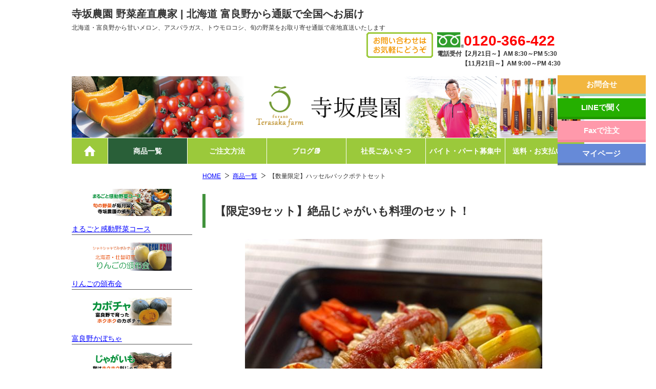

--- FILE ---
content_type: text/html; charset=UTF-8
request_url: https://furano-melon.jp/products/potato-special-sale/
body_size: 20873
content:
<!DOCTYPE html>
<html lang="ja">
<head>
<meta charset="utf-8" />
<meta http-equiv="X-UA-Compatible" content="IE=edge">
<meta name="viewport" content="width=device-width, initial-scale=1.0, minimum-scale=1.0, maximum-scale=1.5">
<meta name="format-detection" content="telephone=no">
<meta name="author" content="感動野菜産直農家 寺坂農園R&D">
<title>寺坂農園 野菜産直農家  | 北海道 富良野から通販で全国へお届け</title>
<meta name='robots' content='index, follow, max-image-preview:large, max-snippet:-1, max-video-preview:-1' />
<!-- This site is optimized with the Yoast SEO plugin v26.0 - https://yoast.com/wordpress/plugins/seo/ -->
<meta name="description" content="【数量限定】ハッセルバックポテトセット 北海道　富良野であま～いメロンを育てている農家です。季節によってアスパラ・トウモロコシ・カボチャ・ジャガイモ・ニンジンなど富良野のおいしい農産物をお届けいたします！" />
<link rel="canonical" href="https://furano-melon.jp/products/potato-special-sale/" />
<meta property="og:locale" content="ja_JP" />
<meta property="og:type" content="article" />
<meta property="og:title" content="【数量限定】ハッセルバックポテトセット - 寺坂農園 野菜産直農家 | 北海道 富良野から通販で全国へお届け" />
<meta property="og:description" content="【数量限定】ハッセルバックポテトセット 北海道　富良野であま～いメロンを育てている農家です。季節によってアスパラ・トウモロコシ・カボチャ・ジャガイモ・ニンジンなど富良野のおいしい農産物をお届けいたします！" />
<meta property="og:url" content="https://furano-melon.jp/products/potato-special-sale/" />
<meta property="og:site_name" content="寺坂農園 野菜産直農家 | 北海道 富良野から通販で全国へお届け" />
<meta property="article:publisher" content="https://www.facebook.com/terasaka.nouen" />
<meta property="article:modified_time" content="2021-04-30T02:52:49+00:00" />
<meta property="og:image" content="http://furano-melon.jp/wp/wp-content/uploads/assets/2020/02/84517929_2869708649790178_6421929216597557248_o-580x435.jpg" />
<meta name="twitter:card" content="summary_large_image" />
<meta name="twitter:site" content="@furanomelon" />
<meta name="twitter:label1" content="推定読み取り時間" />
<meta name="twitter:data1" content="1分" />
<script type="application/ld+json" class="yoast-schema-graph">{"@context":"https://schema.org","@graph":[{"@type":"WebPage","@id":"https://furano-melon.jp/products/potato-special-sale/","url":"https://furano-melon.jp/products/potato-special-sale/","name":"【数量限定】ハッセルバックポテトセット - 寺坂農園 野菜産直農家 | 北海道 富良野から通販で全国へお届け","isPartOf":{"@id":"https://furano-melon.jp/#website"},"primaryImageOfPage":{"@id":"https://furano-melon.jp/products/potato-special-sale/#primaryimage"},"image":{"@id":"https://furano-melon.jp/products/potato-special-sale/#primaryimage"},"thumbnailUrl":"http://furano-melon.jp/wp/wp-content/uploads/assets/2020/02/84517929_2869708649790178_6421929216597557248_o-580x435.jpg","datePublished":"2020-02-03T08:12:44+00:00","dateModified":"2021-04-30T02:52:49+00:00","description":"【数量限定】ハッセルバックポテトセット 北海道　富良野であま～いメロンを育てている農家です。季節によってアスパラ・トウモロコシ・カボチャ・ジャガイモ・ニンジンなど富良野のおいしい農産物をお届けいたします！","breadcrumb":{"@id":"https://furano-melon.jp/products/potato-special-sale/#breadcrumb"},"inLanguage":"ja","potentialAction":[{"@type":"ReadAction","target":["https://furano-melon.jp/products/potato-special-sale/"]}]},{"@type":"ImageObject","inLanguage":"ja","@id":"https://furano-melon.jp/products/potato-special-sale/#primaryimage","url":"https://furano-melon.jp/wp/wp-content/uploads/assets/2020/02/84517929_2869708649790178_6421929216597557248_o.jpg","contentUrl":"https://furano-melon.jp/wp/wp-content/uploads/assets/2020/02/84517929_2869708649790178_6421929216597557248_o.jpg","width":1000,"height":750,"caption":"じゃがいもメークインでハッセルバックポテトの料理画像"},{"@type":"BreadcrumbList","@id":"https://furano-melon.jp/products/potato-special-sale/#breadcrumb","itemListElement":[{"@type":"ListItem","position":1,"name":"ホーム","item":"https://furano-melon.jp/"},{"@type":"ListItem","position":2,"name":"商品一覧","item":"https://furano-melon.jp/products/"},{"@type":"ListItem","position":3,"name":"【数量限定】ハッセルバックポテトセット"}]},{"@type":"WebSite","@id":"https://furano-melon.jp/#website","url":"https://furano-melon.jp/","name":"寺坂農園 野菜産直農家 | 北海道 富良野から通販で全国へお届け","description":"北海道・富良野から甘いメロン、アスパラガス、トウモロコシ、旬の野菜をお取り寄せ通販で産地直送いたします","publisher":{"@id":"https://furano-melon.jp/#organization"},"potentialAction":[{"@type":"SearchAction","target":{"@type":"EntryPoint","urlTemplate":"https://furano-melon.jp/?s={search_term_string}"},"query-input":{"@type":"PropertyValueSpecification","valueRequired":true,"valueName":"search_term_string"}}],"inLanguage":"ja"},{"@type":"Organization","@id":"https://furano-melon.jp/#organization","name":"感動野菜産直農家 寺坂農園 | 北海道・富良野から富良野メロンや野菜をお取り寄せ通販","url":"https://furano-melon.jp/","logo":{"@type":"ImageObject","inLanguage":"ja","@id":"https://furano-melon.jp/#/schema/logo/image/","url":"https://furano-melon.jp/wp/wp-content/uploads/assets/logo_mini.png","contentUrl":"https://furano-melon.jp/wp/wp-content/uploads/assets/logo_mini.png","width":172,"height":54,"caption":"感動野菜産直農家 寺坂農園 | 北海道・富良野から富良野メロンや野菜をお取り寄せ通販"},"image":{"@id":"https://furano-melon.jp/#/schema/logo/image/"},"sameAs":["https://www.facebook.com/terasaka.nouen","https://x.com/furanomelon","http://www.pictame.com/user/yuichi_terasaka/2102155026","https://www.youtube.com/user/furanomelon/feed"]}]}</script>
<!-- / Yoast SEO plugin. -->
<link rel='dns-prefetch' href='//yubinbango.github.io' />
<link rel="alternate" title="oEmbed (JSON)" type="application/json+oembed" href="https://furano-melon.jp/wp-json/oembed/1.0/embed?url=https%3A%2F%2Ffurano-melon.jp%2Fproducts%2Fpotato-special-sale%2F" />
<link rel="alternate" title="oEmbed (XML)" type="text/xml+oembed" href="https://furano-melon.jp/wp-json/oembed/1.0/embed?url=https%3A%2F%2Ffurano-melon.jp%2Fproducts%2Fpotato-special-sale%2F&#038;format=xml" />
<style id='wp-img-auto-sizes-contain-inline-css' type='text/css'>
img:is([sizes=auto i],[sizes^="auto," i]){contain-intrinsic-size:3000px 1500px}
/*# sourceURL=wp-img-auto-sizes-contain-inline-css */
</style>
<style id='wp-block-library-inline-css' type='text/css'>
:root{--wp-block-synced-color:#7a00df;--wp-block-synced-color--rgb:122,0,223;--wp-bound-block-color:var(--wp-block-synced-color);--wp-editor-canvas-background:#ddd;--wp-admin-theme-color:#007cba;--wp-admin-theme-color--rgb:0,124,186;--wp-admin-theme-color-darker-10:#006ba1;--wp-admin-theme-color-darker-10--rgb:0,107,160.5;--wp-admin-theme-color-darker-20:#005a87;--wp-admin-theme-color-darker-20--rgb:0,90,135;--wp-admin-border-width-focus:2px}@media (min-resolution:192dpi){:root{--wp-admin-border-width-focus:1.5px}}.wp-element-button{cursor:pointer}:root .has-very-light-gray-background-color{background-color:#eee}:root .has-very-dark-gray-background-color{background-color:#313131}:root .has-very-light-gray-color{color:#eee}:root .has-very-dark-gray-color{color:#313131}:root .has-vivid-green-cyan-to-vivid-cyan-blue-gradient-background{background:linear-gradient(135deg,#00d084,#0693e3)}:root .has-purple-crush-gradient-background{background:linear-gradient(135deg,#34e2e4,#4721fb 50%,#ab1dfe)}:root .has-hazy-dawn-gradient-background{background:linear-gradient(135deg,#faaca8,#dad0ec)}:root .has-subdued-olive-gradient-background{background:linear-gradient(135deg,#fafae1,#67a671)}:root .has-atomic-cream-gradient-background{background:linear-gradient(135deg,#fdd79a,#004a59)}:root .has-nightshade-gradient-background{background:linear-gradient(135deg,#330968,#31cdcf)}:root .has-midnight-gradient-background{background:linear-gradient(135deg,#020381,#2874fc)}:root{--wp--preset--font-size--normal:16px;--wp--preset--font-size--huge:42px}.has-regular-font-size{font-size:1em}.has-larger-font-size{font-size:2.625em}.has-normal-font-size{font-size:var(--wp--preset--font-size--normal)}.has-huge-font-size{font-size:var(--wp--preset--font-size--huge)}.has-text-align-center{text-align:center}.has-text-align-left{text-align:left}.has-text-align-right{text-align:right}.has-fit-text{white-space:nowrap!important}#end-resizable-editor-section{display:none}.aligncenter{clear:both}.items-justified-left{justify-content:flex-start}.items-justified-center{justify-content:center}.items-justified-right{justify-content:flex-end}.items-justified-space-between{justify-content:space-between}.screen-reader-text{border:0;clip-path:inset(50%);height:1px;margin:-1px;overflow:hidden;padding:0;position:absolute;width:1px;word-wrap:normal!important}.screen-reader-text:focus{background-color:#ddd;clip-path:none;color:#444;display:block;font-size:1em;height:auto;left:5px;line-height:normal;padding:15px 23px 14px;text-decoration:none;top:5px;width:auto;z-index:100000}html :where(.has-border-color){border-style:solid}html :where([style*=border-top-color]){border-top-style:solid}html :where([style*=border-right-color]){border-right-style:solid}html :where([style*=border-bottom-color]){border-bottom-style:solid}html :where([style*=border-left-color]){border-left-style:solid}html :where([style*=border-width]){border-style:solid}html :where([style*=border-top-width]){border-top-style:solid}html :where([style*=border-right-width]){border-right-style:solid}html :where([style*=border-bottom-width]){border-bottom-style:solid}html :where([style*=border-left-width]){border-left-style:solid}html :where(img[class*=wp-image-]){height:auto;max-width:100%}:where(figure){margin:0 0 1em}html :where(.is-position-sticky){--wp-admin--admin-bar--position-offset:var(--wp-admin--admin-bar--height,0px)}@media screen and (max-width:600px){html :where(.is-position-sticky){--wp-admin--admin-bar--position-offset:0px}}
/*# sourceURL=wp-block-library-inline-css */
</style><style id='wp-block-gallery-inline-css' type='text/css'>
.blocks-gallery-grid:not(.has-nested-images),.wp-block-gallery:not(.has-nested-images){display:flex;flex-wrap:wrap;list-style-type:none;margin:0;padding:0}.blocks-gallery-grid:not(.has-nested-images) .blocks-gallery-image,.blocks-gallery-grid:not(.has-nested-images) .blocks-gallery-item,.wp-block-gallery:not(.has-nested-images) .blocks-gallery-image,.wp-block-gallery:not(.has-nested-images) .blocks-gallery-item{display:flex;flex-direction:column;flex-grow:1;justify-content:center;margin:0 1em 1em 0;position:relative;width:calc(50% - 1em)}.blocks-gallery-grid:not(.has-nested-images) .blocks-gallery-image:nth-of-type(2n),.blocks-gallery-grid:not(.has-nested-images) .blocks-gallery-item:nth-of-type(2n),.wp-block-gallery:not(.has-nested-images) .blocks-gallery-image:nth-of-type(2n),.wp-block-gallery:not(.has-nested-images) .blocks-gallery-item:nth-of-type(2n){margin-right:0}.blocks-gallery-grid:not(.has-nested-images) .blocks-gallery-image figure,.blocks-gallery-grid:not(.has-nested-images) .blocks-gallery-item figure,.wp-block-gallery:not(.has-nested-images) .blocks-gallery-image figure,.wp-block-gallery:not(.has-nested-images) .blocks-gallery-item figure{align-items:flex-end;display:flex;height:100%;justify-content:flex-start;margin:0}.blocks-gallery-grid:not(.has-nested-images) .blocks-gallery-image img,.blocks-gallery-grid:not(.has-nested-images) .blocks-gallery-item img,.wp-block-gallery:not(.has-nested-images) .blocks-gallery-image img,.wp-block-gallery:not(.has-nested-images) .blocks-gallery-item img{display:block;height:auto;max-width:100%;width:auto}.blocks-gallery-grid:not(.has-nested-images) .blocks-gallery-image figcaption,.blocks-gallery-grid:not(.has-nested-images) .blocks-gallery-item figcaption,.wp-block-gallery:not(.has-nested-images) .blocks-gallery-image figcaption,.wp-block-gallery:not(.has-nested-images) .blocks-gallery-item figcaption{background:linear-gradient(0deg,#000000b3,#0000004d 70%,#0000);bottom:0;box-sizing:border-box;color:#fff;font-size:.8em;margin:0;max-height:100%;overflow:auto;padding:3em .77em .7em;position:absolute;text-align:center;width:100%;z-index:2}.blocks-gallery-grid:not(.has-nested-images) .blocks-gallery-image figcaption img,.blocks-gallery-grid:not(.has-nested-images) .blocks-gallery-item figcaption img,.wp-block-gallery:not(.has-nested-images) .blocks-gallery-image figcaption img,.wp-block-gallery:not(.has-nested-images) .blocks-gallery-item figcaption img{display:inline}.blocks-gallery-grid:not(.has-nested-images) figcaption,.wp-block-gallery:not(.has-nested-images) figcaption{flex-grow:1}.blocks-gallery-grid:not(.has-nested-images).is-cropped .blocks-gallery-image a,.blocks-gallery-grid:not(.has-nested-images).is-cropped .blocks-gallery-image img,.blocks-gallery-grid:not(.has-nested-images).is-cropped .blocks-gallery-item a,.blocks-gallery-grid:not(.has-nested-images).is-cropped .blocks-gallery-item img,.wp-block-gallery:not(.has-nested-images).is-cropped .blocks-gallery-image a,.wp-block-gallery:not(.has-nested-images).is-cropped .blocks-gallery-image img,.wp-block-gallery:not(.has-nested-images).is-cropped .blocks-gallery-item a,.wp-block-gallery:not(.has-nested-images).is-cropped .blocks-gallery-item img{flex:1;height:100%;object-fit:cover;width:100%}.blocks-gallery-grid:not(.has-nested-images).columns-1 .blocks-gallery-image,.blocks-gallery-grid:not(.has-nested-images).columns-1 .blocks-gallery-item,.wp-block-gallery:not(.has-nested-images).columns-1 .blocks-gallery-image,.wp-block-gallery:not(.has-nested-images).columns-1 .blocks-gallery-item{margin-right:0;width:100%}@media (min-width:600px){.blocks-gallery-grid:not(.has-nested-images).columns-3 .blocks-gallery-image,.blocks-gallery-grid:not(.has-nested-images).columns-3 .blocks-gallery-item,.wp-block-gallery:not(.has-nested-images).columns-3 .blocks-gallery-image,.wp-block-gallery:not(.has-nested-images).columns-3 .blocks-gallery-item{margin-right:1em;width:calc(33.33333% - .66667em)}.blocks-gallery-grid:not(.has-nested-images).columns-4 .blocks-gallery-image,.blocks-gallery-grid:not(.has-nested-images).columns-4 .blocks-gallery-item,.wp-block-gallery:not(.has-nested-images).columns-4 .blocks-gallery-image,.wp-block-gallery:not(.has-nested-images).columns-4 .blocks-gallery-item{margin-right:1em;width:calc(25% - .75em)}.blocks-gallery-grid:not(.has-nested-images).columns-5 .blocks-gallery-image,.blocks-gallery-grid:not(.has-nested-images).columns-5 .blocks-gallery-item,.wp-block-gallery:not(.has-nested-images).columns-5 .blocks-gallery-image,.wp-block-gallery:not(.has-nested-images).columns-5 .blocks-gallery-item{margin-right:1em;width:calc(20% - .8em)}.blocks-gallery-grid:not(.has-nested-images).columns-6 .blocks-gallery-image,.blocks-gallery-grid:not(.has-nested-images).columns-6 .blocks-gallery-item,.wp-block-gallery:not(.has-nested-images).columns-6 .blocks-gallery-image,.wp-block-gallery:not(.has-nested-images).columns-6 .blocks-gallery-item{margin-right:1em;width:calc(16.66667% - .83333em)}.blocks-gallery-grid:not(.has-nested-images).columns-7 .blocks-gallery-image,.blocks-gallery-grid:not(.has-nested-images).columns-7 .blocks-gallery-item,.wp-block-gallery:not(.has-nested-images).columns-7 .blocks-gallery-image,.wp-block-gallery:not(.has-nested-images).columns-7 .blocks-gallery-item{margin-right:1em;width:calc(14.28571% - .85714em)}.blocks-gallery-grid:not(.has-nested-images).columns-8 .blocks-gallery-image,.blocks-gallery-grid:not(.has-nested-images).columns-8 .blocks-gallery-item,.wp-block-gallery:not(.has-nested-images).columns-8 .blocks-gallery-image,.wp-block-gallery:not(.has-nested-images).columns-8 .blocks-gallery-item{margin-right:1em;width:calc(12.5% - .875em)}.blocks-gallery-grid:not(.has-nested-images).columns-1 .blocks-gallery-image:nth-of-type(1n),.blocks-gallery-grid:not(.has-nested-images).columns-1 .blocks-gallery-item:nth-of-type(1n),.blocks-gallery-grid:not(.has-nested-images).columns-2 .blocks-gallery-image:nth-of-type(2n),.blocks-gallery-grid:not(.has-nested-images).columns-2 .blocks-gallery-item:nth-of-type(2n),.blocks-gallery-grid:not(.has-nested-images).columns-3 .blocks-gallery-image:nth-of-type(3n),.blocks-gallery-grid:not(.has-nested-images).columns-3 .blocks-gallery-item:nth-of-type(3n),.blocks-gallery-grid:not(.has-nested-images).columns-4 .blocks-gallery-image:nth-of-type(4n),.blocks-gallery-grid:not(.has-nested-images).columns-4 .blocks-gallery-item:nth-of-type(4n),.blocks-gallery-grid:not(.has-nested-images).columns-5 .blocks-gallery-image:nth-of-type(5n),.blocks-gallery-grid:not(.has-nested-images).columns-5 .blocks-gallery-item:nth-of-type(5n),.blocks-gallery-grid:not(.has-nested-images).columns-6 .blocks-gallery-image:nth-of-type(6n),.blocks-gallery-grid:not(.has-nested-images).columns-6 .blocks-gallery-item:nth-of-type(6n),.blocks-gallery-grid:not(.has-nested-images).columns-7 .blocks-gallery-image:nth-of-type(7n),.blocks-gallery-grid:not(.has-nested-images).columns-7 .blocks-gallery-item:nth-of-type(7n),.blocks-gallery-grid:not(.has-nested-images).columns-8 .blocks-gallery-image:nth-of-type(8n),.blocks-gallery-grid:not(.has-nested-images).columns-8 .blocks-gallery-item:nth-of-type(8n),.wp-block-gallery:not(.has-nested-images).columns-1 .blocks-gallery-image:nth-of-type(1n),.wp-block-gallery:not(.has-nested-images).columns-1 .blocks-gallery-item:nth-of-type(1n),.wp-block-gallery:not(.has-nested-images).columns-2 .blocks-gallery-image:nth-of-type(2n),.wp-block-gallery:not(.has-nested-images).columns-2 .blocks-gallery-item:nth-of-type(2n),.wp-block-gallery:not(.has-nested-images).columns-3 .blocks-gallery-image:nth-of-type(3n),.wp-block-gallery:not(.has-nested-images).columns-3 .blocks-gallery-item:nth-of-type(3n),.wp-block-gallery:not(.has-nested-images).columns-4 .blocks-gallery-image:nth-of-type(4n),.wp-block-gallery:not(.has-nested-images).columns-4 .blocks-gallery-item:nth-of-type(4n),.wp-block-gallery:not(.has-nested-images).columns-5 .blocks-gallery-image:nth-of-type(5n),.wp-block-gallery:not(.has-nested-images).columns-5 .blocks-gallery-item:nth-of-type(5n),.wp-block-gallery:not(.has-nested-images).columns-6 .blocks-gallery-image:nth-of-type(6n),.wp-block-gallery:not(.has-nested-images).columns-6 .blocks-gallery-item:nth-of-type(6n),.wp-block-gallery:not(.has-nested-images).columns-7 .blocks-gallery-image:nth-of-type(7n),.wp-block-gallery:not(.has-nested-images).columns-7 .blocks-gallery-item:nth-of-type(7n),.wp-block-gallery:not(.has-nested-images).columns-8 .blocks-gallery-image:nth-of-type(8n),.wp-block-gallery:not(.has-nested-images).columns-8 .blocks-gallery-item:nth-of-type(8n){margin-right:0}}.blocks-gallery-grid:not(.has-nested-images) .blocks-gallery-image:last-child,.blocks-gallery-grid:not(.has-nested-images) .blocks-gallery-item:last-child,.wp-block-gallery:not(.has-nested-images) .blocks-gallery-image:last-child,.wp-block-gallery:not(.has-nested-images) .blocks-gallery-item:last-child{margin-right:0}.blocks-gallery-grid:not(.has-nested-images).alignleft,.blocks-gallery-grid:not(.has-nested-images).alignright,.wp-block-gallery:not(.has-nested-images).alignleft,.wp-block-gallery:not(.has-nested-images).alignright{max-width:420px;width:100%}.blocks-gallery-grid:not(.has-nested-images).aligncenter .blocks-gallery-item figure,.wp-block-gallery:not(.has-nested-images).aligncenter .blocks-gallery-item figure{justify-content:center}.wp-block-gallery:not(.is-cropped) .blocks-gallery-item{align-self:flex-start}figure.wp-block-gallery.has-nested-images{align-items:normal}.wp-block-gallery.has-nested-images figure.wp-block-image:not(#individual-image){margin:0;width:calc(50% - var(--wp--style--unstable-gallery-gap, 16px)/2)}.wp-block-gallery.has-nested-images figure.wp-block-image{box-sizing:border-box;display:flex;flex-direction:column;flex-grow:1;justify-content:center;max-width:100%;position:relative}.wp-block-gallery.has-nested-images figure.wp-block-image>a,.wp-block-gallery.has-nested-images figure.wp-block-image>div{flex-direction:column;flex-grow:1;margin:0}.wp-block-gallery.has-nested-images figure.wp-block-image img{display:block;height:auto;max-width:100%!important;width:auto}.wp-block-gallery.has-nested-images figure.wp-block-image figcaption,.wp-block-gallery.has-nested-images figure.wp-block-image:has(figcaption):before{bottom:0;left:0;max-height:100%;position:absolute;right:0}.wp-block-gallery.has-nested-images figure.wp-block-image:has(figcaption):before{backdrop-filter:blur(3px);content:"";height:100%;-webkit-mask-image:linear-gradient(0deg,#000 20%,#0000);mask-image:linear-gradient(0deg,#000 20%,#0000);max-height:40%;pointer-events:none}.wp-block-gallery.has-nested-images figure.wp-block-image figcaption{box-sizing:border-box;color:#fff;font-size:13px;margin:0;overflow:auto;padding:1em;text-align:center;text-shadow:0 0 1.5px #000}.wp-block-gallery.has-nested-images figure.wp-block-image figcaption::-webkit-scrollbar{height:12px;width:12px}.wp-block-gallery.has-nested-images figure.wp-block-image figcaption::-webkit-scrollbar-track{background-color:initial}.wp-block-gallery.has-nested-images figure.wp-block-image figcaption::-webkit-scrollbar-thumb{background-clip:padding-box;background-color:initial;border:3px solid #0000;border-radius:8px}.wp-block-gallery.has-nested-images figure.wp-block-image figcaption:focus-within::-webkit-scrollbar-thumb,.wp-block-gallery.has-nested-images figure.wp-block-image figcaption:focus::-webkit-scrollbar-thumb,.wp-block-gallery.has-nested-images figure.wp-block-image figcaption:hover::-webkit-scrollbar-thumb{background-color:#fffc}.wp-block-gallery.has-nested-images figure.wp-block-image figcaption{scrollbar-color:#0000 #0000;scrollbar-gutter:stable both-edges;scrollbar-width:thin}.wp-block-gallery.has-nested-images figure.wp-block-image figcaption:focus,.wp-block-gallery.has-nested-images figure.wp-block-image figcaption:focus-within,.wp-block-gallery.has-nested-images figure.wp-block-image figcaption:hover{scrollbar-color:#fffc #0000}.wp-block-gallery.has-nested-images figure.wp-block-image figcaption{will-change:transform}@media (hover:none){.wp-block-gallery.has-nested-images figure.wp-block-image figcaption{scrollbar-color:#fffc #0000}}.wp-block-gallery.has-nested-images figure.wp-block-image figcaption{background:linear-gradient(0deg,#0006,#0000)}.wp-block-gallery.has-nested-images figure.wp-block-image figcaption img{display:inline}.wp-block-gallery.has-nested-images figure.wp-block-image figcaption a{color:inherit}.wp-block-gallery.has-nested-images figure.wp-block-image.has-custom-border img{box-sizing:border-box}.wp-block-gallery.has-nested-images figure.wp-block-image.has-custom-border>a,.wp-block-gallery.has-nested-images figure.wp-block-image.has-custom-border>div,.wp-block-gallery.has-nested-images figure.wp-block-image.is-style-rounded>a,.wp-block-gallery.has-nested-images figure.wp-block-image.is-style-rounded>div{flex:1 1 auto}.wp-block-gallery.has-nested-images figure.wp-block-image.has-custom-border figcaption,.wp-block-gallery.has-nested-images figure.wp-block-image.is-style-rounded figcaption{background:none;color:inherit;flex:initial;margin:0;padding:10px 10px 9px;position:relative;text-shadow:none}.wp-block-gallery.has-nested-images figure.wp-block-image.has-custom-border:before,.wp-block-gallery.has-nested-images figure.wp-block-image.is-style-rounded:before{content:none}.wp-block-gallery.has-nested-images figcaption{flex-basis:100%;flex-grow:1;text-align:center}.wp-block-gallery.has-nested-images:not(.is-cropped) figure.wp-block-image:not(#individual-image){margin-bottom:auto;margin-top:0}.wp-block-gallery.has-nested-images.is-cropped figure.wp-block-image:not(#individual-image){align-self:inherit}.wp-block-gallery.has-nested-images.is-cropped figure.wp-block-image:not(#individual-image)>a,.wp-block-gallery.has-nested-images.is-cropped figure.wp-block-image:not(#individual-image)>div:not(.components-drop-zone){display:flex}.wp-block-gallery.has-nested-images.is-cropped figure.wp-block-image:not(#individual-image) a,.wp-block-gallery.has-nested-images.is-cropped figure.wp-block-image:not(#individual-image) img{flex:1 0 0%;height:100%;object-fit:cover;width:100%}.wp-block-gallery.has-nested-images.columns-1 figure.wp-block-image:not(#individual-image){width:100%}@media (min-width:600px){.wp-block-gallery.has-nested-images.columns-3 figure.wp-block-image:not(#individual-image){width:calc(33.33333% - var(--wp--style--unstable-gallery-gap, 16px)*.66667)}.wp-block-gallery.has-nested-images.columns-4 figure.wp-block-image:not(#individual-image){width:calc(25% - var(--wp--style--unstable-gallery-gap, 16px)*.75)}.wp-block-gallery.has-nested-images.columns-5 figure.wp-block-image:not(#individual-image){width:calc(20% - var(--wp--style--unstable-gallery-gap, 16px)*.8)}.wp-block-gallery.has-nested-images.columns-6 figure.wp-block-image:not(#individual-image){width:calc(16.66667% - var(--wp--style--unstable-gallery-gap, 16px)*.83333)}.wp-block-gallery.has-nested-images.columns-7 figure.wp-block-image:not(#individual-image){width:calc(14.28571% - var(--wp--style--unstable-gallery-gap, 16px)*.85714)}.wp-block-gallery.has-nested-images.columns-8 figure.wp-block-image:not(#individual-image){width:calc(12.5% - var(--wp--style--unstable-gallery-gap, 16px)*.875)}.wp-block-gallery.has-nested-images.columns-default figure.wp-block-image:not(#individual-image){width:calc(33.33% - var(--wp--style--unstable-gallery-gap, 16px)*.66667)}.wp-block-gallery.has-nested-images.columns-default figure.wp-block-image:not(#individual-image):first-child:nth-last-child(2),.wp-block-gallery.has-nested-images.columns-default figure.wp-block-image:not(#individual-image):first-child:nth-last-child(2)~figure.wp-block-image:not(#individual-image){width:calc(50% - var(--wp--style--unstable-gallery-gap, 16px)*.5)}.wp-block-gallery.has-nested-images.columns-default figure.wp-block-image:not(#individual-image):first-child:last-child{width:100%}}.wp-block-gallery.has-nested-images.alignleft,.wp-block-gallery.has-nested-images.alignright{max-width:420px;width:100%}.wp-block-gallery.has-nested-images.aligncenter{justify-content:center}
/*# sourceURL=https://furano-melon.jp/wp/wp-includes/blocks/gallery/style.min.css */
</style>
<style id='wp-block-heading-inline-css' type='text/css'>
h1:where(.wp-block-heading).has-background,h2:where(.wp-block-heading).has-background,h3:where(.wp-block-heading).has-background,h4:where(.wp-block-heading).has-background,h5:where(.wp-block-heading).has-background,h6:where(.wp-block-heading).has-background{padding:1.25em 2.375em}h1.has-text-align-left[style*=writing-mode]:where([style*=vertical-lr]),h1.has-text-align-right[style*=writing-mode]:where([style*=vertical-rl]),h2.has-text-align-left[style*=writing-mode]:where([style*=vertical-lr]),h2.has-text-align-right[style*=writing-mode]:where([style*=vertical-rl]),h3.has-text-align-left[style*=writing-mode]:where([style*=vertical-lr]),h3.has-text-align-right[style*=writing-mode]:where([style*=vertical-rl]),h4.has-text-align-left[style*=writing-mode]:where([style*=vertical-lr]),h4.has-text-align-right[style*=writing-mode]:where([style*=vertical-rl]),h5.has-text-align-left[style*=writing-mode]:where([style*=vertical-lr]),h5.has-text-align-right[style*=writing-mode]:where([style*=vertical-rl]),h6.has-text-align-left[style*=writing-mode]:where([style*=vertical-lr]),h6.has-text-align-right[style*=writing-mode]:where([style*=vertical-rl]){rotate:180deg}
/*# sourceURL=https://furano-melon.jp/wp/wp-includes/blocks/heading/style.min.css */
</style>
<style id='wp-block-image-inline-css' type='text/css'>
.wp-block-image>a,.wp-block-image>figure>a{display:inline-block}.wp-block-image img{box-sizing:border-box;height:auto;max-width:100%;vertical-align:bottom}@media not (prefers-reduced-motion){.wp-block-image img.hide{visibility:hidden}.wp-block-image img.show{animation:show-content-image .4s}}.wp-block-image[style*=border-radius] img,.wp-block-image[style*=border-radius]>a{border-radius:inherit}.wp-block-image.has-custom-border img{box-sizing:border-box}.wp-block-image.aligncenter{text-align:center}.wp-block-image.alignfull>a,.wp-block-image.alignwide>a{width:100%}.wp-block-image.alignfull img,.wp-block-image.alignwide img{height:auto;width:100%}.wp-block-image .aligncenter,.wp-block-image .alignleft,.wp-block-image .alignright,.wp-block-image.aligncenter,.wp-block-image.alignleft,.wp-block-image.alignright{display:table}.wp-block-image .aligncenter>figcaption,.wp-block-image .alignleft>figcaption,.wp-block-image .alignright>figcaption,.wp-block-image.aligncenter>figcaption,.wp-block-image.alignleft>figcaption,.wp-block-image.alignright>figcaption{caption-side:bottom;display:table-caption}.wp-block-image .alignleft{float:left;margin:.5em 1em .5em 0}.wp-block-image .alignright{float:right;margin:.5em 0 .5em 1em}.wp-block-image .aligncenter{margin-left:auto;margin-right:auto}.wp-block-image :where(figcaption){margin-bottom:1em;margin-top:.5em}.wp-block-image.is-style-circle-mask img{border-radius:9999px}@supports ((-webkit-mask-image:none) or (mask-image:none)) or (-webkit-mask-image:none){.wp-block-image.is-style-circle-mask img{border-radius:0;-webkit-mask-image:url('data:image/svg+xml;utf8,<svg viewBox="0 0 100 100" xmlns="http://www.w3.org/2000/svg"><circle cx="50" cy="50" r="50"/></svg>');mask-image:url('data:image/svg+xml;utf8,<svg viewBox="0 0 100 100" xmlns="http://www.w3.org/2000/svg"><circle cx="50" cy="50" r="50"/></svg>');mask-mode:alpha;-webkit-mask-position:center;mask-position:center;-webkit-mask-repeat:no-repeat;mask-repeat:no-repeat;-webkit-mask-size:contain;mask-size:contain}}:root :where(.wp-block-image.is-style-rounded img,.wp-block-image .is-style-rounded img){border-radius:9999px}.wp-block-image figure{margin:0}.wp-lightbox-container{display:flex;flex-direction:column;position:relative}.wp-lightbox-container img{cursor:zoom-in}.wp-lightbox-container img:hover+button{opacity:1}.wp-lightbox-container button{align-items:center;backdrop-filter:blur(16px) saturate(180%);background-color:#5a5a5a40;border:none;border-radius:4px;cursor:zoom-in;display:flex;height:20px;justify-content:center;opacity:0;padding:0;position:absolute;right:16px;text-align:center;top:16px;width:20px;z-index:100}@media not (prefers-reduced-motion){.wp-lightbox-container button{transition:opacity .2s ease}}.wp-lightbox-container button:focus-visible{outline:3px auto #5a5a5a40;outline:3px auto -webkit-focus-ring-color;outline-offset:3px}.wp-lightbox-container button:hover{cursor:pointer;opacity:1}.wp-lightbox-container button:focus{opacity:1}.wp-lightbox-container button:focus,.wp-lightbox-container button:hover,.wp-lightbox-container button:not(:hover):not(:active):not(.has-background){background-color:#5a5a5a40;border:none}.wp-lightbox-overlay{box-sizing:border-box;cursor:zoom-out;height:100vh;left:0;overflow:hidden;position:fixed;top:0;visibility:hidden;width:100%;z-index:100000}.wp-lightbox-overlay .close-button{align-items:center;cursor:pointer;display:flex;justify-content:center;min-height:40px;min-width:40px;padding:0;position:absolute;right:calc(env(safe-area-inset-right) + 16px);top:calc(env(safe-area-inset-top) + 16px);z-index:5000000}.wp-lightbox-overlay .close-button:focus,.wp-lightbox-overlay .close-button:hover,.wp-lightbox-overlay .close-button:not(:hover):not(:active):not(.has-background){background:none;border:none}.wp-lightbox-overlay .lightbox-image-container{height:var(--wp--lightbox-container-height);left:50%;overflow:hidden;position:absolute;top:50%;transform:translate(-50%,-50%);transform-origin:top left;width:var(--wp--lightbox-container-width);z-index:9999999999}.wp-lightbox-overlay .wp-block-image{align-items:center;box-sizing:border-box;display:flex;height:100%;justify-content:center;margin:0;position:relative;transform-origin:0 0;width:100%;z-index:3000000}.wp-lightbox-overlay .wp-block-image img{height:var(--wp--lightbox-image-height);min-height:var(--wp--lightbox-image-height);min-width:var(--wp--lightbox-image-width);width:var(--wp--lightbox-image-width)}.wp-lightbox-overlay .wp-block-image figcaption{display:none}.wp-lightbox-overlay button{background:none;border:none}.wp-lightbox-overlay .scrim{background-color:#fff;height:100%;opacity:.9;position:absolute;width:100%;z-index:2000000}.wp-lightbox-overlay.active{visibility:visible}@media not (prefers-reduced-motion){.wp-lightbox-overlay.active{animation:turn-on-visibility .25s both}.wp-lightbox-overlay.active img{animation:turn-on-visibility .35s both}.wp-lightbox-overlay.show-closing-animation:not(.active){animation:turn-off-visibility .35s both}.wp-lightbox-overlay.show-closing-animation:not(.active) img{animation:turn-off-visibility .25s both}.wp-lightbox-overlay.zoom.active{animation:none;opacity:1;visibility:visible}.wp-lightbox-overlay.zoom.active .lightbox-image-container{animation:lightbox-zoom-in .4s}.wp-lightbox-overlay.zoom.active .lightbox-image-container img{animation:none}.wp-lightbox-overlay.zoom.active .scrim{animation:turn-on-visibility .4s forwards}.wp-lightbox-overlay.zoom.show-closing-animation:not(.active){animation:none}.wp-lightbox-overlay.zoom.show-closing-animation:not(.active) .lightbox-image-container{animation:lightbox-zoom-out .4s}.wp-lightbox-overlay.zoom.show-closing-animation:not(.active) .lightbox-image-container img{animation:none}.wp-lightbox-overlay.zoom.show-closing-animation:not(.active) .scrim{animation:turn-off-visibility .4s forwards}}@keyframes show-content-image{0%{visibility:hidden}99%{visibility:hidden}to{visibility:visible}}@keyframes turn-on-visibility{0%{opacity:0}to{opacity:1}}@keyframes turn-off-visibility{0%{opacity:1;visibility:visible}99%{opacity:0;visibility:visible}to{opacity:0;visibility:hidden}}@keyframes lightbox-zoom-in{0%{transform:translate(calc((-100vw + var(--wp--lightbox-scrollbar-width))/2 + var(--wp--lightbox-initial-left-position)),calc(-50vh + var(--wp--lightbox-initial-top-position))) scale(var(--wp--lightbox-scale))}to{transform:translate(-50%,-50%) scale(1)}}@keyframes lightbox-zoom-out{0%{transform:translate(-50%,-50%) scale(1);visibility:visible}99%{visibility:visible}to{transform:translate(calc((-100vw + var(--wp--lightbox-scrollbar-width))/2 + var(--wp--lightbox-initial-left-position)),calc(-50vh + var(--wp--lightbox-initial-top-position))) scale(var(--wp--lightbox-scale));visibility:hidden}}
/*# sourceURL=https://furano-melon.jp/wp/wp-includes/blocks/image/style.min.css */
</style>
<style id='wp-block-columns-inline-css' type='text/css'>
.wp-block-columns{box-sizing:border-box;display:flex;flex-wrap:wrap!important}@media (min-width:782px){.wp-block-columns{flex-wrap:nowrap!important}}.wp-block-columns{align-items:normal!important}.wp-block-columns.are-vertically-aligned-top{align-items:flex-start}.wp-block-columns.are-vertically-aligned-center{align-items:center}.wp-block-columns.are-vertically-aligned-bottom{align-items:flex-end}@media (max-width:781px){.wp-block-columns:not(.is-not-stacked-on-mobile)>.wp-block-column{flex-basis:100%!important}}@media (min-width:782px){.wp-block-columns:not(.is-not-stacked-on-mobile)>.wp-block-column{flex-basis:0;flex-grow:1}.wp-block-columns:not(.is-not-stacked-on-mobile)>.wp-block-column[style*=flex-basis]{flex-grow:0}}.wp-block-columns.is-not-stacked-on-mobile{flex-wrap:nowrap!important}.wp-block-columns.is-not-stacked-on-mobile>.wp-block-column{flex-basis:0;flex-grow:1}.wp-block-columns.is-not-stacked-on-mobile>.wp-block-column[style*=flex-basis]{flex-grow:0}:where(.wp-block-columns){margin-bottom:1.75em}:where(.wp-block-columns.has-background){padding:1.25em 2.375em}.wp-block-column{flex-grow:1;min-width:0;overflow-wrap:break-word;word-break:break-word}.wp-block-column.is-vertically-aligned-top{align-self:flex-start}.wp-block-column.is-vertically-aligned-center{align-self:center}.wp-block-column.is-vertically-aligned-bottom{align-self:flex-end}.wp-block-column.is-vertically-aligned-stretch{align-self:stretch}.wp-block-column.is-vertically-aligned-bottom,.wp-block-column.is-vertically-aligned-center,.wp-block-column.is-vertically-aligned-top{width:100%}
/*# sourceURL=https://furano-melon.jp/wp/wp-includes/blocks/columns/style.min.css */
</style>
<style id='wp-block-paragraph-inline-css' type='text/css'>
.is-small-text{font-size:.875em}.is-regular-text{font-size:1em}.is-large-text{font-size:2.25em}.is-larger-text{font-size:3em}.has-drop-cap:not(:focus):first-letter{float:left;font-size:8.4em;font-style:normal;font-weight:100;line-height:.68;margin:.05em .1em 0 0;text-transform:uppercase}body.rtl .has-drop-cap:not(:focus):first-letter{float:none;margin-left:.1em}p.has-drop-cap.has-background{overflow:hidden}:root :where(p.has-background){padding:1.25em 2.375em}:where(p.has-text-color:not(.has-link-color)) a{color:inherit}p.has-text-align-left[style*="writing-mode:vertical-lr"],p.has-text-align-right[style*="writing-mode:vertical-rl"]{rotate:180deg}
/*# sourceURL=https://furano-melon.jp/wp/wp-includes/blocks/paragraph/style.min.css */
</style>
<style id='wp-block-table-inline-css' type='text/css'>
.wp-block-table{overflow-x:auto}.wp-block-table table{border-collapse:collapse;width:100%}.wp-block-table thead{border-bottom:3px solid}.wp-block-table tfoot{border-top:3px solid}.wp-block-table td,.wp-block-table th{border:1px solid;padding:.5em}.wp-block-table .has-fixed-layout{table-layout:fixed;width:100%}.wp-block-table .has-fixed-layout td,.wp-block-table .has-fixed-layout th{word-break:break-word}.wp-block-table.aligncenter,.wp-block-table.alignleft,.wp-block-table.alignright{display:table;width:auto}.wp-block-table.aligncenter td,.wp-block-table.aligncenter th,.wp-block-table.alignleft td,.wp-block-table.alignleft th,.wp-block-table.alignright td,.wp-block-table.alignright th{word-break:break-word}.wp-block-table .has-subtle-light-gray-background-color{background-color:#f3f4f5}.wp-block-table .has-subtle-pale-green-background-color{background-color:#e9fbe5}.wp-block-table .has-subtle-pale-blue-background-color{background-color:#e7f5fe}.wp-block-table .has-subtle-pale-pink-background-color{background-color:#fcf0ef}.wp-block-table.is-style-stripes{background-color:initial;border-collapse:inherit;border-spacing:0}.wp-block-table.is-style-stripes tbody tr:nth-child(odd){background-color:#f0f0f0}.wp-block-table.is-style-stripes.has-subtle-light-gray-background-color tbody tr:nth-child(odd){background-color:#f3f4f5}.wp-block-table.is-style-stripes.has-subtle-pale-green-background-color tbody tr:nth-child(odd){background-color:#e9fbe5}.wp-block-table.is-style-stripes.has-subtle-pale-blue-background-color tbody tr:nth-child(odd){background-color:#e7f5fe}.wp-block-table.is-style-stripes.has-subtle-pale-pink-background-color tbody tr:nth-child(odd){background-color:#fcf0ef}.wp-block-table.is-style-stripes td,.wp-block-table.is-style-stripes th{border-color:#0000}.wp-block-table.is-style-stripes{border-bottom:1px solid #f0f0f0}.wp-block-table .has-border-color td,.wp-block-table .has-border-color th,.wp-block-table .has-border-color tr,.wp-block-table .has-border-color>*{border-color:inherit}.wp-block-table table[style*=border-top-color] tr:first-child,.wp-block-table table[style*=border-top-color] tr:first-child td,.wp-block-table table[style*=border-top-color] tr:first-child th,.wp-block-table table[style*=border-top-color]>*,.wp-block-table table[style*=border-top-color]>* td,.wp-block-table table[style*=border-top-color]>* th{border-top-color:inherit}.wp-block-table table[style*=border-top-color] tr:not(:first-child){border-top-color:initial}.wp-block-table table[style*=border-right-color] td:last-child,.wp-block-table table[style*=border-right-color] th,.wp-block-table table[style*=border-right-color] tr,.wp-block-table table[style*=border-right-color]>*{border-right-color:inherit}.wp-block-table table[style*=border-bottom-color] tr:last-child,.wp-block-table table[style*=border-bottom-color] tr:last-child td,.wp-block-table table[style*=border-bottom-color] tr:last-child th,.wp-block-table table[style*=border-bottom-color]>*,.wp-block-table table[style*=border-bottom-color]>* td,.wp-block-table table[style*=border-bottom-color]>* th{border-bottom-color:inherit}.wp-block-table table[style*=border-bottom-color] tr:not(:last-child){border-bottom-color:initial}.wp-block-table table[style*=border-left-color] td:first-child,.wp-block-table table[style*=border-left-color] th,.wp-block-table table[style*=border-left-color] tr,.wp-block-table table[style*=border-left-color]>*{border-left-color:inherit}.wp-block-table table[style*=border-style] td,.wp-block-table table[style*=border-style] th,.wp-block-table table[style*=border-style] tr,.wp-block-table table[style*=border-style]>*{border-style:inherit}.wp-block-table table[style*=border-width] td,.wp-block-table table[style*=border-width] th,.wp-block-table table[style*=border-width] tr,.wp-block-table table[style*=border-width]>*{border-style:inherit;border-width:inherit}
/*# sourceURL=https://furano-melon.jp/wp/wp-includes/blocks/table/style.min.css */
</style>
<style id='global-styles-inline-css' type='text/css'>
:root{--wp--preset--aspect-ratio--square: 1;--wp--preset--aspect-ratio--4-3: 4/3;--wp--preset--aspect-ratio--3-4: 3/4;--wp--preset--aspect-ratio--3-2: 3/2;--wp--preset--aspect-ratio--2-3: 2/3;--wp--preset--aspect-ratio--16-9: 16/9;--wp--preset--aspect-ratio--9-16: 9/16;--wp--preset--color--black: #000000;--wp--preset--color--cyan-bluish-gray: #abb8c3;--wp--preset--color--white: #ffffff;--wp--preset--color--pale-pink: #f78da7;--wp--preset--color--vivid-red: #cf2e2e;--wp--preset--color--luminous-vivid-orange: #ff6900;--wp--preset--color--luminous-vivid-amber: #fcb900;--wp--preset--color--light-green-cyan: #7bdcb5;--wp--preset--color--vivid-green-cyan: #00d084;--wp--preset--color--pale-cyan-blue: #8ed1fc;--wp--preset--color--vivid-cyan-blue: #0693e3;--wp--preset--color--vivid-purple: #9b51e0;--wp--preset--gradient--vivid-cyan-blue-to-vivid-purple: linear-gradient(135deg,rgb(6,147,227) 0%,rgb(155,81,224) 100%);--wp--preset--gradient--light-green-cyan-to-vivid-green-cyan: linear-gradient(135deg,rgb(122,220,180) 0%,rgb(0,208,130) 100%);--wp--preset--gradient--luminous-vivid-amber-to-luminous-vivid-orange: linear-gradient(135deg,rgb(252,185,0) 0%,rgb(255,105,0) 100%);--wp--preset--gradient--luminous-vivid-orange-to-vivid-red: linear-gradient(135deg,rgb(255,105,0) 0%,rgb(207,46,46) 100%);--wp--preset--gradient--very-light-gray-to-cyan-bluish-gray: linear-gradient(135deg,rgb(238,238,238) 0%,rgb(169,184,195) 100%);--wp--preset--gradient--cool-to-warm-spectrum: linear-gradient(135deg,rgb(74,234,220) 0%,rgb(151,120,209) 20%,rgb(207,42,186) 40%,rgb(238,44,130) 60%,rgb(251,105,98) 80%,rgb(254,248,76) 100%);--wp--preset--gradient--blush-light-purple: linear-gradient(135deg,rgb(255,206,236) 0%,rgb(152,150,240) 100%);--wp--preset--gradient--blush-bordeaux: linear-gradient(135deg,rgb(254,205,165) 0%,rgb(254,45,45) 50%,rgb(107,0,62) 100%);--wp--preset--gradient--luminous-dusk: linear-gradient(135deg,rgb(255,203,112) 0%,rgb(199,81,192) 50%,rgb(65,88,208) 100%);--wp--preset--gradient--pale-ocean: linear-gradient(135deg,rgb(255,245,203) 0%,rgb(182,227,212) 50%,rgb(51,167,181) 100%);--wp--preset--gradient--electric-grass: linear-gradient(135deg,rgb(202,248,128) 0%,rgb(113,206,126) 100%);--wp--preset--gradient--midnight: linear-gradient(135deg,rgb(2,3,129) 0%,rgb(40,116,252) 100%);--wp--preset--font-size--small: 13px;--wp--preset--font-size--medium: 20px;--wp--preset--font-size--large: 36px;--wp--preset--font-size--x-large: 42px;--wp--preset--spacing--20: 0.44rem;--wp--preset--spacing--30: 0.67rem;--wp--preset--spacing--40: 1rem;--wp--preset--spacing--50: 1.5rem;--wp--preset--spacing--60: 2.25rem;--wp--preset--spacing--70: 3.38rem;--wp--preset--spacing--80: 5.06rem;--wp--preset--shadow--natural: 6px 6px 9px rgba(0, 0, 0, 0.2);--wp--preset--shadow--deep: 12px 12px 50px rgba(0, 0, 0, 0.4);--wp--preset--shadow--sharp: 6px 6px 0px rgba(0, 0, 0, 0.2);--wp--preset--shadow--outlined: 6px 6px 0px -3px rgb(255, 255, 255), 6px 6px rgb(0, 0, 0);--wp--preset--shadow--crisp: 6px 6px 0px rgb(0, 0, 0);}:where(.is-layout-flex){gap: 0.5em;}:where(.is-layout-grid){gap: 0.5em;}body .is-layout-flex{display: flex;}.is-layout-flex{flex-wrap: wrap;align-items: center;}.is-layout-flex > :is(*, div){margin: 0;}body .is-layout-grid{display: grid;}.is-layout-grid > :is(*, div){margin: 0;}:where(.wp-block-columns.is-layout-flex){gap: 2em;}:where(.wp-block-columns.is-layout-grid){gap: 2em;}:where(.wp-block-post-template.is-layout-flex){gap: 1.25em;}:where(.wp-block-post-template.is-layout-grid){gap: 1.25em;}.has-black-color{color: var(--wp--preset--color--black) !important;}.has-cyan-bluish-gray-color{color: var(--wp--preset--color--cyan-bluish-gray) !important;}.has-white-color{color: var(--wp--preset--color--white) !important;}.has-pale-pink-color{color: var(--wp--preset--color--pale-pink) !important;}.has-vivid-red-color{color: var(--wp--preset--color--vivid-red) !important;}.has-luminous-vivid-orange-color{color: var(--wp--preset--color--luminous-vivid-orange) !important;}.has-luminous-vivid-amber-color{color: var(--wp--preset--color--luminous-vivid-amber) !important;}.has-light-green-cyan-color{color: var(--wp--preset--color--light-green-cyan) !important;}.has-vivid-green-cyan-color{color: var(--wp--preset--color--vivid-green-cyan) !important;}.has-pale-cyan-blue-color{color: var(--wp--preset--color--pale-cyan-blue) !important;}.has-vivid-cyan-blue-color{color: var(--wp--preset--color--vivid-cyan-blue) !important;}.has-vivid-purple-color{color: var(--wp--preset--color--vivid-purple) !important;}.has-black-background-color{background-color: var(--wp--preset--color--black) !important;}.has-cyan-bluish-gray-background-color{background-color: var(--wp--preset--color--cyan-bluish-gray) !important;}.has-white-background-color{background-color: var(--wp--preset--color--white) !important;}.has-pale-pink-background-color{background-color: var(--wp--preset--color--pale-pink) !important;}.has-vivid-red-background-color{background-color: var(--wp--preset--color--vivid-red) !important;}.has-luminous-vivid-orange-background-color{background-color: var(--wp--preset--color--luminous-vivid-orange) !important;}.has-luminous-vivid-amber-background-color{background-color: var(--wp--preset--color--luminous-vivid-amber) !important;}.has-light-green-cyan-background-color{background-color: var(--wp--preset--color--light-green-cyan) !important;}.has-vivid-green-cyan-background-color{background-color: var(--wp--preset--color--vivid-green-cyan) !important;}.has-pale-cyan-blue-background-color{background-color: var(--wp--preset--color--pale-cyan-blue) !important;}.has-vivid-cyan-blue-background-color{background-color: var(--wp--preset--color--vivid-cyan-blue) !important;}.has-vivid-purple-background-color{background-color: var(--wp--preset--color--vivid-purple) !important;}.has-black-border-color{border-color: var(--wp--preset--color--black) !important;}.has-cyan-bluish-gray-border-color{border-color: var(--wp--preset--color--cyan-bluish-gray) !important;}.has-white-border-color{border-color: var(--wp--preset--color--white) !important;}.has-pale-pink-border-color{border-color: var(--wp--preset--color--pale-pink) !important;}.has-vivid-red-border-color{border-color: var(--wp--preset--color--vivid-red) !important;}.has-luminous-vivid-orange-border-color{border-color: var(--wp--preset--color--luminous-vivid-orange) !important;}.has-luminous-vivid-amber-border-color{border-color: var(--wp--preset--color--luminous-vivid-amber) !important;}.has-light-green-cyan-border-color{border-color: var(--wp--preset--color--light-green-cyan) !important;}.has-vivid-green-cyan-border-color{border-color: var(--wp--preset--color--vivid-green-cyan) !important;}.has-pale-cyan-blue-border-color{border-color: var(--wp--preset--color--pale-cyan-blue) !important;}.has-vivid-cyan-blue-border-color{border-color: var(--wp--preset--color--vivid-cyan-blue) !important;}.has-vivid-purple-border-color{border-color: var(--wp--preset--color--vivid-purple) !important;}.has-vivid-cyan-blue-to-vivid-purple-gradient-background{background: var(--wp--preset--gradient--vivid-cyan-blue-to-vivid-purple) !important;}.has-light-green-cyan-to-vivid-green-cyan-gradient-background{background: var(--wp--preset--gradient--light-green-cyan-to-vivid-green-cyan) !important;}.has-luminous-vivid-amber-to-luminous-vivid-orange-gradient-background{background: var(--wp--preset--gradient--luminous-vivid-amber-to-luminous-vivid-orange) !important;}.has-luminous-vivid-orange-to-vivid-red-gradient-background{background: var(--wp--preset--gradient--luminous-vivid-orange-to-vivid-red) !important;}.has-very-light-gray-to-cyan-bluish-gray-gradient-background{background: var(--wp--preset--gradient--very-light-gray-to-cyan-bluish-gray) !important;}.has-cool-to-warm-spectrum-gradient-background{background: var(--wp--preset--gradient--cool-to-warm-spectrum) !important;}.has-blush-light-purple-gradient-background{background: var(--wp--preset--gradient--blush-light-purple) !important;}.has-blush-bordeaux-gradient-background{background: var(--wp--preset--gradient--blush-bordeaux) !important;}.has-luminous-dusk-gradient-background{background: var(--wp--preset--gradient--luminous-dusk) !important;}.has-pale-ocean-gradient-background{background: var(--wp--preset--gradient--pale-ocean) !important;}.has-electric-grass-gradient-background{background: var(--wp--preset--gradient--electric-grass) !important;}.has-midnight-gradient-background{background: var(--wp--preset--gradient--midnight) !important;}.has-small-font-size{font-size: var(--wp--preset--font-size--small) !important;}.has-medium-font-size{font-size: var(--wp--preset--font-size--medium) !important;}.has-large-font-size{font-size: var(--wp--preset--font-size--large) !important;}.has-x-large-font-size{font-size: var(--wp--preset--font-size--x-large) !important;}
:where(.wp-block-columns.is-layout-flex){gap: 2em;}:where(.wp-block-columns.is-layout-grid){gap: 2em;}
/*# sourceURL=global-styles-inline-css */
</style>
<style id='core-block-supports-inline-css' type='text/css'>
.wp-block-gallery.wp-block-gallery-1{--wp--style--unstable-gallery-gap:var( --wp--style--gallery-gap-default, var( --gallery-block--gutter-size, var( --wp--style--block-gap, 0.5em ) ) );gap:var( --wp--style--gallery-gap-default, var( --gallery-block--gutter-size, var( --wp--style--block-gap, 0.5em ) ) );}.wp-block-gallery.wp-block-gallery-2{--wp--style--unstable-gallery-gap:var( --wp--style--gallery-gap-default, var( --gallery-block--gutter-size, var( --wp--style--block-gap, 0.5em ) ) );gap:var( --wp--style--gallery-gap-default, var( --gallery-block--gutter-size, var( --wp--style--block-gap, 0.5em ) ) );}.wp-container-core-columns-is-layout-9d6595d7{flex-wrap:nowrap;}
/*# sourceURL=core-block-supports-inline-css */
</style>
<style id='classic-theme-styles-inline-css' type='text/css'>
/*! This file is auto-generated */
.wp-block-button__link{color:#fff;background-color:#32373c;border-radius:9999px;box-shadow:none;text-decoration:none;padding:calc(.667em + 2px) calc(1.333em + 2px);font-size:1.125em}.wp-block-file__button{background:#32373c;color:#fff;text-decoration:none}
/*# sourceURL=/wp-includes/css/classic-themes.min.css */
</style>
<!-- <link rel='stylesheet' id='contact-form-7-css' href='https://furano-melon.jp/wp/wp-content/plugins/contact-form-7/includes/css/styles.css?ver=6.1.2' type='text/css' media='all' /> -->
<!-- <link rel='stylesheet' id='main-style-css' href='https://furano-melon.jp/wp/wp-content/themes/terasaka/style.css?ver=6.9' type='text/css' media='all' /> -->
<!-- <link rel='stylesheet' id='tex-common-css' href='https://furano-melon.jp/wp/wp-content/themes/terasaka/css/common.min.css?ver=6.9' type='text/css' media='all' /> -->
<!-- <link rel='stylesheet' id='tex-page-css' href='https://furano-melon.jp/wp/wp-content/themes/terasaka/css/page.min.css?ver=6.9' type='text/css' media='all' /> -->
<!-- <link rel='stylesheet' id='tex-cart-css' href='https://furano-melon.jp/wp/wp-content/themes/terasaka/css/cart.min.css?ver=6.9' type='text/css' media='all' /> -->
<!-- <link rel='stylesheet' id='tex-cf7confirm-css' href='https://furano-melon.jp/wp/wp-content/themes/terasaka/css/contact-form7-confirm.min.css?ver=6.9' type='text/css' media='all' /> -->
<!-- <link rel='stylesheet' id='tablepress-default-css' href='https://furano-melon.jp/wp/wp-content/plugins/tablepress/css/build/default.css?ver=3.2.3' type='text/css' media='all' /> -->
<link rel="stylesheet" type="text/css" href="//furano-melon.jp/wp/wp-content/cache/wpfc-minified/9jn9547q/e3sbt.css" media="all"/>
<script src='//furano-melon.jp/wp/wp-content/cache/wpfc-minified/eus2qp6p/e3sbt.js' type="text/javascript"></script>
<!-- <script type="text/javascript" src="https://furano-melon.jp/wp/wp-includes/js/jquery/jquery.min.js?ver=3.7.1" id="jquery-core-js"></script> -->
<!-- <script type="text/javascript" src="https://furano-melon.jp/wp/wp-includes/js/jquery/jquery-migrate.min.js?ver=3.4.1" id="jquery-migrate-js"></script> -->
<link rel="https://api.w.org/" href="https://furano-melon.jp/wp-json/" /><link rel="alternate" title="JSON" type="application/json" href="https://furano-melon.jp/wp-json/wp/v2/pages/21901" /><meta name="ti-site-data" content="eyJyIjoiMTowITc6MCEzMDowIiwibyI6Imh0dHBzOlwvXC9mdXJhbm8tbWVsb24uanBcL3dwXC93cC1hZG1pblwvYWRtaW4tYWpheC5waHA/YWN0aW9uPXRpX29ubGluZV91c2Vyc19nb29nbGUmcD0lMkZwcm9kdWN0cyUyRnBvdGF0by1zcGVjaWFsLXNhbGUlMkYifQ==" /><style type="text/css">.broken_link, a.broken_link {
pointer-events:none;
font-size:0;
}
.broken_link:before, a.broken_link:before {
font-size: 30px;
content: "売り切れ";
font-weight: bold;
color:red;
}</style><link rel="icon" href="https://furano-melon.jp/wp/wp-content/uploads/assets/2024/01/cropped-ff153e7f32e00c8147a1be9b4de26d25-32x32.jpg" sizes="32x32" />
<link rel="icon" href="https://furano-melon.jp/wp/wp-content/uploads/assets/2024/01/cropped-ff153e7f32e00c8147a1be9b4de26d25-192x192.jpg" sizes="192x192" />
<link rel="apple-touch-icon" href="https://furano-melon.jp/wp/wp-content/uploads/assets/2024/01/cropped-ff153e7f32e00c8147a1be9b4de26d25-180x180.jpg" />
<meta name="msapplication-TileImage" content="https://furano-melon.jp/wp/wp-content/uploads/assets/2024/01/cropped-ff153e7f32e00c8147a1be9b4de26d25-270x270.jpg" />
<style type="text/css" id="wp-custom-css">
.youtube {
position: relative;
width: 100%;
padding-top: 56.25%;
}
.youtube iframe {
position: absolute;
top: 0;
right: 0;
width: 100% !important;
height: 100% !important;
}
.grecaptcha-badge { visibility: hidden; }
@media (max-width: 768px)  {
.col-reverse-melon{
flex-direction: column-reverse; 
}
}
.custom-error-message {
color: red;
font-weight: bold;
background-color: #f8d7da;
border: 1px solid #f5c6cb;
padding: 10px;
margin-top: 10px;
border-radius: 5px;
text-align: center;
font-size: 18px; /* 文字サイズを大きく */
}
/* メロンページに使用 */
.blur-effect2025 {
filter: blur(10px);
transition: filter 1s ease-in-out;
}
.clear-effect2025 {
filter: blur(0);
}
.slide-effect2025 {
opacity: 0;
transform: translateX(-100%);
transition: opacity 1s ease-in-out, transform 1s ease-in-out;
}
.slide-in2025 {
opacity: 1;
transform: translateX(0);
}
.fade-effect2025 {
opacity: 0;
transition: opacity 1s ease-in-out;
}
.fade-in2025 {
opacity: 1;
}
/* 極上のカートページ画像 */
.kirari {
position:relative;
overflow:hidden;
display: inline-block;
}
/* 画像ブロックの下マージンなし ※背景色が白の場合はコレなくていいかも */
body .wp-block-image.kirari figure {
margin-bottom: 0;
}
.kirari::before {
content:"";
height:100%;
width:30px;
position:absolute;
top:-180px;
left:0;
background: rgba(255,255,255,0.25);
opacity:0;
-webkit-transform: rotate(45deg);
-webkit-animation: kirari 2s ease-in-out infinite;
}
@keyframes kirari {
0% { -webkit-transform: scale(0) rotate(25deg); opacity: 0; }
75% { -webkit-transform: scale(0) rotate(25deg); opacity: 0.5; }
76% { -webkit-transform: scale(4) rotate(25deg); opacity: 1; }
100% { -webkit-transform: scale(50) rotate(25deg); opacity: 0; }
}
/* 親要素に中央揃え */
.price-container {
text-align: center;
margin-bottom: 10px; /* 下の行とのスペース */
}
/* 金額 + 末尾の装飾 */
.price {
font-size: 20px;
font-weight: bold;
background-color: #ff0;
padding: 0 4px;
border-radius: 2px;
}
.price::after {
content: "円（税込・送料別）";
font-size: 20px;
font-weight: bold;
background-color: #ff0;
padding: 0 4px;
border-radius: 2px;
}
/* 全体のリスト設定 */
.display-posts-listing {
list-style: none;
margin: 0;
padding: 0;
}
/* 投稿全体を横並びに */
.display-posts-listing li.listing-item {
display: grid;
 grid-template-columns: 45% calc(55% - 10px);
grid-template-rows: auto auto;
column-gap: 20px;
padding: 20px 0;
border-bottom: 1px solid #ccc;
align-items: start;
}
/* 画像を左側に配置 */
.display-posts-listing li .image {
grid-column: 1;
grid-row: 1 / span 2;
}
.display-posts-listing li .image img {
width: 100%;
height: auto;
object-fit: contain;
border-radius: 6px;
}
/* タイトルを右上に */
.display-posts-listing li .title {
grid-column: 2;
grid-row: 1;
font-size: 1.2em;
font-weight: bold;
margin-bottom: 8px;
display: block;
color: #0077cc;
text-decoration: none;
}
.display-posts-listing li .title:hover {
text-decoration: underline;
}
/* 本文をタイトルの下に */
.display-posts-listing li .excerpt {
grid-column: 2;
grid-row: 2;
line-height: 1.8;
color: #444;
display: block;
}
/* ダッシュは非表示 */
.display-posts-listing li .excerpt-dash {
display: none;
}
/* スマホ対応 */
@media (max-width: 768px) {
.display-posts-listing li.listing-item {
grid-template-columns: 100%;
grid-template-rows: auto auto auto;
}
.display-posts-listing li .image {
grid-column: 1;
grid-row: 1;
}
.display-posts-listing li .title {
grid-column: 1;
grid-row: 2;
}
.display-posts-listing li .excerpt {
grid-column: 1;
grid-row: 3;
}
}		</style>
<!--[if lt IE 9]>
<script src="https://furano-melon.jp/wp/wp-content/themes/terasaka/js/html5shiv.js"></script>
<script src="https://furano-melon.jp/wp/wp-content/themes/terasaka/js/selectivizr-min.js"></script>
<![endif]-->
</head>
<!-- Google tag (gtag.js) -->
<script async src="https://www.googletagmanager.com/gtag/js?id=G-J67XMWWTLE"></script>
<script>
window.dataLayer = window.dataLayer || [];
function gtag(){dataLayer.push(arguments);}
gtag('js', new Date());
gtag('config', 'G-J67XMWWTLE');
</script>
<body id="top">
<!-- Load Facebook SDK for JavaScript -->
<div id="fb-root"></div>
<div id="wrap">
<!-- header -->
<header>
<div id="headerArea">
<div class="pc clearfix">
<h1><a href="/">
寺坂農園 野菜産直農家  | 北海道 富良野から通販で全国へお届け<br><span>
北海道・富良野から甘いメロン、アスパラガス、トウモロコシ、旬の野菜をお取り寄せ通販で産地直送いたします</span></a></h1>
<div id="headTel">
<div class="fax"></div>
<div class="tel">
<p class="iconTel">0120-366-422</p>
<p><b>電話受付【2月21日～】AM 8:30～PM 5:30<br>　　　　【11月21日～】AM 9:00～PM 4:30</b><span
class="red"></span>
</p>
</div>
</div>
</div>
<div id="logoArea">
<div class="clearfix">
<div class="logo">
<p><img src="https://furano-melon.jp/wp/wp-content/themes/terasaka/images/common/logo.png"
alt="感動野菜産直農家 寺坂農園"></p>
</div>
<p class="sp"><a href="tel:0120366422"><img
src="https://furano-melon.jp/wp/wp-content/themes/terasaka/images/common/btnTel.png"
alt="フリーダイヤルで電話をかける"></a></p>
</div>
</div>
<nav id="glNav">
<p class="sp"><a rel="" class="off">MENU</a></p>
<ul class="clearfix">
<li class="home"><a href="/">ホーム</a></li>
<li id="menu-item-19503" class="menu-item menu-item-type-post_type menu-item-object-page current-page-ancestor menu-item-19503"><a href="https://furano-melon.jp/products/">商品一覧</a></li>
<li id="menu-item-19504" class="menu-item menu-item-type-post_type menu-item-object-page menu-item-19504"><a href="https://furano-melon.jp/order/">ご注文方法</a></li>
<li id="menu-item-19501" class="menu-item menu-item-type-custom menu-item-object-custom menu-item-19501"><a href="/official-blog/">ブログ&#x1f4da;</a></li>
<li id="menu-item-19505" class="menu-item menu-item-type-post_type menu-item-object-page menu-item-19505"><a href="https://furano-melon.jp/greeting/">社長ごあいさつ</a></li>
<li id="menu-item-19507" class="menu-item menu-item-type-custom menu-item-object-custom menu-item-19507"><a href="/recruitment/sumikomi/">バイト・パート募集中</a></li>
<li id="menu-item-19508" class="menu-item menu-item-type-post_type menu-item-object-page menu-item-19508"><a href="https://furano-melon.jp/payment/">送料・お支払い方法</a></li>
</ul>
</nav>
</div>
</header>
<!-- /header -->
<!-- contents -->
<div id="contents">
<div id="contentsArea" class="clearfix">
<div id="contentsRight" class="innerContents">
<div id="breadcrumb" class="clearfix"><ul><li><a href="https://furano-melon.jp/">HOME</a></li><li><a href="https://furano-melon.jp/products/">商品一覧</a></li><li>【数量限定】ハッセルバックポテトセット</li></ul></div>
<section>
<!--
<div id="title">
<h2>【数量限定】ハッセルバックポテトセット</h2>
</div>
-->
<div id="contentsDetail" class="clearfix">
<h2 class="wp-block-heading">【限定39セット】絶品じゃがいも料理のセット！</h2>
<div class="wp-block-image"><figure class="aligncenter size-large"><img fetchpriority="high" decoding="async" width="580" height="435" src="https://furano-melon.jp/wp/wp-content/uploads/assets/2020/02/84517929_2869708649790178_6421929216597557248_o-580x435.jpg" alt="じゃがいもメークインでハッセルバックポテトの料理画像" class="wp-image-21902" srcset="https://furano-melon.jp/wp/wp-content/uploads/assets/2020/02/84517929_2869708649790178_6421929216597557248_o-580x435.jpg 580w, https://furano-melon.jp/wp/wp-content/uploads/assets/2020/02/84517929_2869708649790178_6421929216597557248_o-300x225.jpg 300w, https://furano-melon.jp/wp/wp-content/uploads/assets/2020/02/84517929_2869708649790178_6421929216597557248_o-200x150.jpg 200w, https://furano-melon.jp/wp/wp-content/uploads/assets/2020/02/84517929_2869708649790178_6421929216597557248_o-768x576.jpg 768w, https://furano-melon.jp/wp/wp-content/uploads/assets/2020/02/84517929_2869708649790178_6421929216597557248_o.jpg 1000w" sizes="(max-width: 580px) 100vw, 580px" /></figure></div>
<h3 class="wp-block-heading">ハッセルバックポテトとは</h3>
<p>じゃがいも（今回はメークインを使用）に切れ目入れてその隙間にベーコンとチーズを挟んで焼き上げたじゃがいも料理です。<br>寺坂農園流の味付けポイントは寺坂農園の手作り富良野野菜ドレッシングをかける！です。<br>サラダだけでなく調味料にもなる富良野野菜ドレッシングはニンジン、ミニトマト、ニンニクの3種類を用意。味を変えてお楽しみください！<br><br>レシピはこちらのブログで写真付きでわかりやすく紹介しています！<br>ぜひ参考にしてください↓<br><a href="https://furano-melon.jp/official-blog/2020-02-06-32075/"><strong>ハッセルバックポテトのレシピ</strong></a></p>
<h3 class="wp-block-heading">ご注文はこちらから</h3>
<div class="wp-block-columns are-vertically-aligned-center is-layout-flex wp-container-core-columns-is-layout-9d6595d7 wp-block-columns-is-layout-flex">
<div class="wp-block-column is-vertically-aligned-center is-layout-flow wp-block-column-is-layout-flow">
<figure class="wp-block-gallery columns-1 is-cropped wp-block-gallery-1 is-layout-flex wp-block-gallery-is-layout-flex"><ul class="blocks-gallery-grid"><li class="blocks-gallery-item"><figure><img decoding="async" width="1005" height="754" src="https://furano-melon.jp/wp/wp-content/uploads/assets/2020/02/84549589_2869707176456992_5404080297396404224_o.jpg" alt="ハッセルバックポテトセットの商品内容" data-id="21905" class="wp-image-21905" srcset="https://furano-melon.jp/wp/wp-content/uploads/assets/2020/02/84549589_2869707176456992_5404080297396404224_o.jpg 1005w, https://furano-melon.jp/wp/wp-content/uploads/assets/2020/02/84549589_2869707176456992_5404080297396404224_o-300x225.jpg 300w, https://furano-melon.jp/wp/wp-content/uploads/assets/2020/02/84549589_2869707176456992_5404080297396404224_o-580x435.jpg 580w, https://furano-melon.jp/wp/wp-content/uploads/assets/2020/02/84549589_2869707176456992_5404080297396404224_o-200x150.jpg 200w, https://furano-melon.jp/wp/wp-content/uploads/assets/2020/02/84549589_2869707176456992_5404080297396404224_o-768x576.jpg 768w" sizes="(max-width: 1005px) 100vw, 1005px" /></figure></li></ul></figure>
<figure class="wp-block-gallery columns-1 is-cropped wp-block-gallery-2 is-layout-flex wp-block-gallery-is-layout-flex"><ul class="blocks-gallery-grid"><li class="blocks-gallery-item"><figure><img decoding="async" width="940" height="705" src="https://furano-melon.jp/wp/wp-content/uploads/assets/2020/02/84487346_2869706689790374_5487488128493027328_n.jpg" alt="ハッセルバックポテトセットの商品内容2" data-id="21908" class="wp-image-21908" srcset="https://furano-melon.jp/wp/wp-content/uploads/assets/2020/02/84487346_2869706689790374_5487488128493027328_n.jpg 940w, https://furano-melon.jp/wp/wp-content/uploads/assets/2020/02/84487346_2869706689790374_5487488128493027328_n-300x225.jpg 300w, https://furano-melon.jp/wp/wp-content/uploads/assets/2020/02/84487346_2869706689790374_5487488128493027328_n-580x435.jpg 580w, https://furano-melon.jp/wp/wp-content/uploads/assets/2020/02/84487346_2869706689790374_5487488128493027328_n-200x150.jpg 200w, https://furano-melon.jp/wp/wp-content/uploads/assets/2020/02/84487346_2869706689790374_5487488128493027328_n-768x576.jpg 768w" sizes="(max-width: 940px) 100vw, 940px" /></figure></li></ul></figure>
</div>
<div class="wp-block-column is-vertically-aligned-center is-layout-flow wp-block-column-is-layout-flow"><p>[tex_sku hasselback_potato]</p>
<p>【セット内容】</p>
<p>・メークイン　１kg<br>・玉ねぎ　0.2kg<br>・ニンジン　0.2kg<br>・ベーコン　200g<br>・チーズ　150g<br>・富良野野菜ドレッシング　各１本<br>（にんじん、ミニトマト、にんにく）</p>
</div>
</div>
<h3 class="wp-block-heading">送料について</h3>
<p>ハッセルバックポテトセットは<strong>冷蔵便</strong>での発送となります。</p>
<figure class="wp-block-table"><table><tbody><tr><td>北海道・東北</td><td>1,230円</td></tr><tr><td>関東・信越</td><td>1,530円</td></tr><tr><td>東海・北陸・近畿</td><td>1,830円</td></tr><tr><td>中国・四国・九州・沖縄</td><td>2,030円</td></tr></tbody></table></figure>
<p> <a rel="noreferrer noopener" href="https://furano-melon.jp/payment/#souryou" target="_blank">送料の詳細はこち</a><a rel="noreferrer noopener" href="https://furano-melon.jp/payment/" target="_blank">ら</a> </p>
<h3 class="wp-block-heading" id="品質保証について">品質保証について</h3>
<p class="has-text-align-center" style="font-size:32px"><strong>「おいしい！」に自信があるから</strong></p>
<div class="wp-block-image">
<figure class="aligncenter"><img loading="lazy" decoding="async" width="545" height="72" src="https://furano-melon.jp/wp/wp-content/uploads/assets/2015/08/hosyo.jpg" alt="おいしさ保証" class="wp-image-12591" srcset="https://furano-melon.jp/wp/wp-content/uploads/assets/2015/08/hosyo.jpg 545w, https://furano-melon.jp/wp/wp-content/uploads/assets/2015/08/hosyo-300x40.jpg 300w" sizes="auto, (max-width: 545px) 100vw, 545px" /></figure>
</div>
<p class="has-text-align-center" style="font-size:32px"><strong>安心してご注文できます。</strong></p>
<div class="wp-block-image">
<figure class="aligncenter"><img decoding="async" src="/wp/wp-content/themes/terasaka/images/product/asparagus-white/no_charge.jpg" alt=""/></figure>
</div>
<p>あなたに絶対、損はさせたくありません。感動野菜産直農家として純粋に、あなたに富良野メロン・野菜の美味しさを味わってほしいから、 安心の保証制度をご用意しています。</p>
<h4 class="wp-block-heading" id="①-再発送品質保証">①  再発送品質保証</h4>
<p>ご連絡頂ければ、すぐに代わりの商品を再発送し、ご対応させて頂きます。<br>もちろん、ギフトで発送されたお届け先様にも同様のご対応をさせて頂きます。</p>
<p>農産物という特性上、外観のみで判断が付かずに品質の劣ったものが混入した場合や、輸送中の破損・凍結などはもちろん、「あれ？期待したほどの味ではないなぁ…。」「そんなにおいしいとは思わない。」と感じた場合も、当農園では完全保証しています。</p>
<p>もちろん、返品・返送の必要はありませんので、お手間もかかりません。（輸送中の破損・凍結の場合は運送会社が引き取りにお伺いするため、返品をお願いしております。）</p>
<h4 class="wp-block-heading" id="②-全額返金保証">②   全額返金保証 </h4>
<p>再送した商品でも、あなたがおいしさに満足しなかった場合は代金を全額返金いたしますので安心してご注文ください。</p>
<div class="wp-block-image">
<figure class="aligncenter"><img decoding="async" src="/wp/wp-content/themes/terasaka/images/product/asparagus-white/kinshi.jpg" alt=""/></figure>
</div>
<p></p>
<hr />		
<!-- メルマガ登録 -->				
<div id="mailMagagineFoot">
<h3>自然豊かな富良野から、楽しくてお得な情報をお届け！</h3>
<p>寺坂農園の農業奮闘、日々の様子や出来事を中心に<br />
おいしいメロンや野菜など旬な情報をお送りします。</p>
<p>たまーに、<strong>訳あり品のお知らせ、商品のモニター募集など</strong>限定情報もあります。<br />
なぜなら...自然の産物である野菜やメロン。どうしても訳あり品・規格外が出てしまいます。<br>
ほかにも、予定数量より豊作になり余ってしまい困ったり、小さな物だけ残ったり･･･。
<span class="red">メルマガ登録いただいた方だけに、お得な限定商品をご案内しています。</span>。<br>
<hr />
寺坂農園に興味を持たれた方は、ぜひ！メールマガジンだけでもご登録下さい。<br>
<div class="txtC">
<p>LINEでの配信もはじめました！週1回ペースで配信中。<br />下記から「友だち追加」してくださいね♪</p>
<a href="https://lin.ee/era1SYs"><img src="https://scdn.line-apps.com/n/line_add_friends/btn/ja.png" alt="友だち追加" height="72" border="0"></a>
</div>
<strong>旬な野菜とメロン、大自然豊かな北海道・富良野から、あなたにお届け！</strong>お楽しみに♪</p>
<div id="mailMagagineFootInputArea">
<h4>メルマガ申し込み</h4>
<a href="https://furano-melon.jp/official-blog/magazine-register/">メールマガジンの登録はこちら</a>
</div>
</div>
</div>
</section>
</div>
<aside id="contentsLeft">
<div id="leftBanner">
<ul class="clearfix">
<div class="widgets">
<aside id="block-96" class="widget widget_block widget_media_image">
<figure class="wp-block-image size-full"><a href="https://furano-melon.jp/products/course/"><img loading="lazy" decoding="async" width="471" height="162" src="http://furano-melon.jp/wp/wp-content/uploads/assets/2023/02/53cc4246ce93936e0117136217b1a4a4.jpg" alt="頒布会バナー" class="wp-image-40497" srcset="https://furano-melon.jp/wp/wp-content/uploads/assets/2023/02/53cc4246ce93936e0117136217b1a4a4.jpg 471w, https://furano-melon.jp/wp/wp-content/uploads/assets/2023/02/53cc4246ce93936e0117136217b1a4a4-300x103.jpg 300w" sizes="auto, (max-width: 471px) 100vw, 471px" /></a></figure>
</aside><aside id="text-117" class="widget widget_text">			<div class="textwidget"><p><a href="https://furano-melon.jp/products/course/">まるごと感動野菜コース</a></p>
</div>
</aside><aside id="block-119" class="widget widget_block widget_media_image">
<figure class="wp-block-image size-full"><a href="https://furano-melon.jp/products/apple/"><img loading="lazy" decoding="async" width="459" height="161" src="http://furano-melon.jp/wp/wp-content/uploads/assets/2022/09/7cec573a461ef5fe4499e5f4b648f2a8.jpg" alt="りんごの頒布会バナー" class="wp-image-37415" srcset="https://furano-melon.jp/wp/wp-content/uploads/assets/2022/09/7cec573a461ef5fe4499e5f4b648f2a8.jpg 459w, https://furano-melon.jp/wp/wp-content/uploads/assets/2022/09/7cec573a461ef5fe4499e5f4b648f2a8-300x105.jpg 300w" sizes="auto, (max-width: 459px) 100vw, 459px" /></a></figure>
</aside><aside id="text-127" class="widget widget_text">			<div class="textwidget"><p><a href="https://furano-melon.jp/products/apple/">りんごの頒布会</a></p>
</div>
</aside><aside id="block-124" class="widget widget_block widget_media_image">
<figure class="wp-block-image size-full"><a href="https://furano-melon.jp/products/pumpkin/"><img loading="lazy" decoding="async" width="456" height="162" src="https://furano-melon.jp/wp/wp-content/uploads/assets/2022/09/39fa784a7b362d4acc2e46453b11df94.jpg" alt="" class="wp-image-37429" srcset="https://furano-melon.jp/wp/wp-content/uploads/assets/2022/09/39fa784a7b362d4acc2e46453b11df94.jpg 456w, https://furano-melon.jp/wp/wp-content/uploads/assets/2022/09/39fa784a7b362d4acc2e46453b11df94-300x107.jpg 300w" sizes="auto, (max-width: 456px) 100vw, 456px" /></a></figure>
</aside><aside id="text-131" class="widget widget_text">			<div class="textwidget"><p><a href="https://furano-melon.jp/products/pumpkin/">富良野かぼちゃ</a></p>
</div>
</aside><aside id="block-130" class="widget widget_block widget_media_image">
<figure class="wp-block-image"><a href="https://furano-melon.jp/products/potato/"><img loading="lazy" decoding="async" width="457" height="162" src="http://furano-melon.jp/wp/wp-content/uploads/assets/2022/09/74c18ffb6eebfad3fc506016e4f77a7f.jpg" alt="" class="wp-image-37431" srcset="https://furano-melon.jp/wp/wp-content/uploads/assets/2022/09/74c18ffb6eebfad3fc506016e4f77a7f.jpg 457w, https://furano-melon.jp/wp/wp-content/uploads/assets/2022/09/74c18ffb6eebfad3fc506016e4f77a7f-300x106.jpg 300w" sizes="auto, (max-width: 457px) 100vw, 457px" /></a></figure>
</aside><aside id="text-124" class="widget widget_text">			<div class="textwidget"><p><a href="https://furano-melon.jp/products/potato/">富良野じゃがいも</a></p>
</div>
</aside><aside id="block-112" class="widget widget_block widget_media_image">
<figure class="wp-block-image size-full"><a href="https://furano-melon.jp/products/onion/"><img loading="lazy" decoding="async" width="457" height="162" src="http://furano-melon.jp/wp/wp-content/uploads/assets/2022/09/c9758fceddb6139cc3559150e3bb0c2c.jpg" alt="" class="wp-image-37433" srcset="https://furano-melon.jp/wp/wp-content/uploads/assets/2022/09/c9758fceddb6139cc3559150e3bb0c2c.jpg 457w, https://furano-melon.jp/wp/wp-content/uploads/assets/2022/09/c9758fceddb6139cc3559150e3bb0c2c-300x106.jpg 300w" sizes="auto, (max-width: 457px) 100vw, 457px" /></a></figure>
</aside><aside id="text-125" class="widget widget_text">			<div class="textwidget"><p><a href="https://furano-melon.jp/products/onion/">富良野たまねぎ</a></p>
</div>
</aside><aside id="block-68" class="widget widget_block widget_media_image">
<figure class="wp-block-image size-full"><a href="https://furano-melon.jp/products/set/"><img loading="lazy" decoding="async" width="471" height="162" src="https://furano-melon.jp/wp/wp-content/uploads/assets/2022/11/d4ba3e90f82a5291c36c037dded8603c.jpg" alt="" class="wp-image-38658" srcset="https://furano-melon.jp/wp/wp-content/uploads/assets/2022/11/d4ba3e90f82a5291c36c037dded8603c.jpg 471w, https://furano-melon.jp/wp/wp-content/uploads/assets/2022/11/d4ba3e90f82a5291c36c037dded8603c-300x103.jpg 300w" sizes="auto, (max-width: 471px) 100vw, 471px" /></a></figure>
</aside><aside id="text-104" class="widget widget_text">			<div class="textwidget"><p><a href="https://furano-melon.jp/products/set/">秋の味覚お好みセット</a></p>
</div>
</aside><aside id="block-29" class="widget widget_block widget_media_image">
<figure class="wp-block-image size-full"><a href="https://furano-melon.jp/products/dressing/#product-dressing-head"><img loading="lazy" decoding="async" width="475" height="161" src="http://furano-melon.jp/wp/wp-content/uploads/assets/2022/09/e3d1753eac304512fb3989894c11a62b.jpg" alt="" class="wp-image-37437" srcset="https://furano-melon.jp/wp/wp-content/uploads/assets/2022/09/e3d1753eac304512fb3989894c11a62b.jpg 475w, https://furano-melon.jp/wp/wp-content/uploads/assets/2022/09/e3d1753eac304512fb3989894c11a62b-300x102.jpg 300w" sizes="auto, (max-width: 475px) 100vw, 475px" /></a></figure>
</aside><aside id="text-11" class="widget widget_text">			<div class="textwidget"><p><a href="/products/dressing/#product-dressing-head">野菜ドレッシング</a></p>
</div>
</aside><aside id="block-136" class="widget widget_block widget_media_image">
<figure class="wp-block-image size-full"><a href="https://furano-melon.jp/products/horemaru-juice/"><img loading="lazy" decoding="async" width="480" height="162" src="https://furano-melon.jp/wp/wp-content/uploads/assets/2025/09/c9e8d5760ece8889c4c3b1394535c9a2.jpg" alt="ミニトマトジュース" class="wp-image-56353" srcset="https://furano-melon.jp/wp/wp-content/uploads/assets/2025/09/c9e8d5760ece8889c4c3b1394535c9a2.jpg 480w, https://furano-melon.jp/wp/wp-content/uploads/assets/2025/09/c9e8d5760ece8889c4c3b1394535c9a2-300x101.jpg 300w" sizes="auto, (max-width: 480px) 100vw, 480px" /></a></figure>
</aside><aside id="text-135" class="widget widget_text">			<div class="textwidget"><p><a href="https://furano-melon.jp/products/horemaru-juice/">ミニトマトジュース</a></p>
</div>
</aside><aside id="block-138" class="widget widget_block widget_media_image">
<figure class="wp-block-image size-full"><a href="https://furano-melon.jp/products/carrot-juice/"><img loading="lazy" decoding="async" width="480" height="162" src="https://furano-melon.jp/wp/wp-content/uploads/assets/2025/09/9fb535e181ce6528ba77965f6afa922c.jpg" alt="にんじんジュースバナー" class="wp-image-56354" srcset="https://furano-melon.jp/wp/wp-content/uploads/assets/2025/09/9fb535e181ce6528ba77965f6afa922c.jpg 480w, https://furano-melon.jp/wp/wp-content/uploads/assets/2025/09/9fb535e181ce6528ba77965f6afa922c-300x101.jpg 300w" sizes="auto, (max-width: 480px) 100vw, 480px" /></a></figure>
</aside><aside id="text-136" class="widget widget_text">			<div class="textwidget"><p><a href="https://furano-melon.jp/products/carrot-juice/">にんじんジュース</a></p>
</div>
</aside><aside id="block-98" class="widget widget_block"><!-- 下記にあるウィジェットは表示されない</aside><aside id="block-50" class="widget widget_block widget_media_image">
<figure class="wp-block-image size-full"><a href="https://furano-melon.jp/products/carrots/"><img loading="lazy" decoding="async" width="467" height="162" src="http://furano-melon.jp/wp/wp-content/uploads/assets/2022/09/ef6efc7ea13d82fc9a6a31ca36f85c3b.jpg" alt="" class="wp-image-37434" srcset="https://furano-melon.jp/wp/wp-content/uploads/assets/2022/09/ef6efc7ea13d82fc9a6a31ca36f85c3b.jpg 467w, https://furano-melon.jp/wp/wp-content/uploads/assets/2022/09/ef6efc7ea13d82fc9a6a31ca36f85c3b-300x104.jpg 300w" sizes="auto, (max-width: 467px) 100vw, 467px" /></a></figure>
</aside><aside id="text-97" class="widget widget_text">			<div class="textwidget"><p><a href="https://furano-melon.jp/products/carrots/">富良野にんじん</a></p>
</div>
</aside><aside id="block-121" class="widget widget_block widget_media_image">
<figure class="wp-block-image size-full is-resized"><a href="https://furano-melon.jp/products/asparagus-hatsu/"><img loading="lazy" decoding="async" width="472" height="162" src="http://furano-melon.jp/wp/wp-content/uploads/assets/2024/02/a547a18a90e7acb2d3a088be02ef4d62.jpg" alt="初物アスパラ" class="wp-image-45852" style="width:356px;height:auto" srcset="https://furano-melon.jp/wp/wp-content/uploads/assets/2024/02/a547a18a90e7acb2d3a088be02ef4d62.jpg 472w, https://furano-melon.jp/wp/wp-content/uploads/assets/2024/02/a547a18a90e7acb2d3a088be02ef4d62-300x103.jpg 300w" sizes="auto, (max-width: 472px) 100vw, 472px" /></a></figure>
</aside><aside id="text-129" class="widget widget_text">			<div class="textwidget"><p><a href="https://furano-melon.jp/products/asparagus-hatsu/">初物アスパラ</a></p>
</div>
</aside><aside id="block-81" class="widget widget_block widget_media_image">
<figure class="wp-block-image size-full"><a href="https://furano-melon.jp/products/asparagus-white/"><img loading="lazy" decoding="async" width="472" height="162" src="http://furano-melon.jp/wp/wp-content/uploads/assets/2023/02/54027c42a6faed788d5fa5a1034b6d99.jpg" alt="ホワイトアスパラバナー" class="wp-image-40488" srcset="https://furano-melon.jp/wp/wp-content/uploads/assets/2023/02/54027c42a6faed788d5fa5a1034b6d99.jpg 472w, https://furano-melon.jp/wp/wp-content/uploads/assets/2023/02/54027c42a6faed788d5fa5a1034b6d99-300x103.jpg 300w" sizes="auto, (max-width: 472px) 100vw, 472px" /></a></figure>
</aside><aside id="text-110" class="widget widget_text">			<div class="textwidget"><p><a href="https://furano-melon.jp/products/asparagus-white/">ホワイトアスパラ</a></p>
</div>
</aside><aside id="block-83" class="widget widget_block widget_media_image">
<figure class="wp-block-image size-full"><a href="https://furano-melon.jp/products/asparagus-purple/"><img loading="lazy" decoding="async" width="472" height="162" src="http://furano-melon.jp/wp/wp-content/uploads/assets/2023/02/6fae8191823a4a7bd5b755cad62dd27b.jpg" alt="紫アスパラバナー" class="wp-image-40490" srcset="https://furano-melon.jp/wp/wp-content/uploads/assets/2023/02/6fae8191823a4a7bd5b755cad62dd27b.jpg 472w, https://furano-melon.jp/wp/wp-content/uploads/assets/2023/02/6fae8191823a4a7bd5b755cad62dd27b-300x103.jpg 300w" sizes="auto, (max-width: 472px) 100vw, 472px" /></a></figure>
</aside><aside id="text-111" class="widget widget_text">			<div class="textwidget"><p><a href="https://furano-melon.jp/products/asparagus-purple/">紫アスパラ</a></p>
</div>
</aside><aside id="block-77" class="widget widget_block widget_media_image">
<figure class="wp-block-image size-full"><a href="https://furano-melon.jp/products/asparagus/"><img loading="lazy" decoding="async" width="473" height="162" src="http://furano-melon.jp/wp/wp-content/uploads/assets/2023/02/2715553d9c896cbecd5468bf32ed0e33.jpg" alt="大地のアスパラバナー" class="wp-image-40487" srcset="https://furano-melon.jp/wp/wp-content/uploads/assets/2023/02/2715553d9c896cbecd5468bf32ed0e33.jpg 473w, https://furano-melon.jp/wp/wp-content/uploads/assets/2023/02/2715553d9c896cbecd5468bf32ed0e33-300x103.jpg 300w" sizes="auto, (max-width: 473px) 100vw, 473px" /></a></figure>
</aside><aside id="text-108" class="widget widget_text">			<div class="textwidget"><p><a href="https://furano-melon.jp/products/asparagus/">大地のアスパラ</a></p>
</div>
</aside><aside id="block-133" class="widget widget_block widget_media_image">
<figure class="wp-block-image size-full"><a href="https://furano-melon.jp/products/asparagus-set/"><img loading="lazy" decoding="async" width="479" height="162" src="https://furano-melon.jp/wp/wp-content/uploads/assets/2025/02/005d64fa1a8d811bf36f52e3f135d52e.jpg" alt="アスパラセットバナー" class="wp-image-50004" srcset="https://furano-melon.jp/wp/wp-content/uploads/assets/2025/02/005d64fa1a8d811bf36f52e3f135d52e.jpg 479w, https://furano-melon.jp/wp/wp-content/uploads/assets/2025/02/005d64fa1a8d811bf36f52e3f135d52e-300x101.jpg 300w" sizes="auto, (max-width: 479px) 100vw, 479px" /></a></figure>
</aside><aside id="text-133" class="widget widget_text">			<div class="textwidget"><p><a href="https://furano-melon.jp/products/asparagus-set/">アスパラセット</a></p>
</div>
</aside><aside id="block-87" class="widget widget_block widget_media_image">
<figure class="wp-block-image size-full"><a href="https://furano-melon.jp/products/melon-hatsumono/"><img loading="lazy" decoding="async" width="472" height="162" src="http://furano-melon.jp/wp/wp-content/uploads/assets/2023/02/8aaba79c76eaed7c147a76b30b1a0f34.jpg" alt="初物寺坂メロンバナー" class="wp-image-40492" srcset="https://furano-melon.jp/wp/wp-content/uploads/assets/2023/02/8aaba79c76eaed7c147a76b30b1a0f34.jpg 472w, https://furano-melon.jp/wp/wp-content/uploads/assets/2023/02/8aaba79c76eaed7c147a76b30b1a0f34-300x103.jpg 300w" sizes="auto, (max-width: 472px) 100vw, 472px" /></a></figure>
</aside><aside id="text-112" class="widget widget_text">			<div class="textwidget"><p><a href="https://furano-melon.jp/products/melon-hatsumono/">初物寺坂メロン</a></p>
</div>
</aside><aside id="block-89" class="widget widget_block widget_media_image">
<figure class="wp-block-image size-full"><a href="https://furano-melon.jp/products/melon/"><img loading="lazy" decoding="async" width="472" height="162" src="http://furano-melon.jp/wp/wp-content/uploads/assets/2023/02/12442b4d6a50fc3a518819cfdc82ee78.jpg" alt="寺坂メロンバナー" class="wp-image-40491" srcset="https://furano-melon.jp/wp/wp-content/uploads/assets/2023/02/12442b4d6a50fc3a518819cfdc82ee78.jpg 472w, https://furano-melon.jp/wp/wp-content/uploads/assets/2023/02/12442b4d6a50fc3a518819cfdc82ee78-300x103.jpg 300w" sizes="auto, (max-width: 472px) 100vw, 472px" /></a></figure>
</aside><aside id="text-113" class="widget widget_text">			<div class="textwidget"><p><a href="https://furano-melon.jp/products/melon/">寺坂メロン</a></p>
</div>
</aside><aside id="block-91" class="widget widget_block widget_media_image">
<figure class="wp-block-image size-large"><a href="https://furano-melon.jp/products/orpheus/"><img loading="lazy" decoding="async" width="580" height="195" src="http://furano-melon.jp/wp/wp-content/uploads/assets/2023/02/e36a8d0c911ccf6a1e5dc97d13065934-580x195.jpg" alt="クレセントバナー" class="wp-image-40493" srcset="https://furano-melon.jp/wp/wp-content/uploads/assets/2023/02/e36a8d0c911ccf6a1e5dc97d13065934-580x195.jpg 580w, https://furano-melon.jp/wp/wp-content/uploads/assets/2023/02/e36a8d0c911ccf6a1e5dc97d13065934-300x101.jpg 300w, https://furano-melon.jp/wp/wp-content/uploads/assets/2023/02/e36a8d0c911ccf6a1e5dc97d13065934-768x259.jpg 768w, https://furano-melon.jp/wp/wp-content/uploads/assets/2023/02/e36a8d0c911ccf6a1e5dc97d13065934-1536x517.jpg 1536w, https://furano-melon.jp/wp/wp-content/uploads/assets/2023/02/e36a8d0c911ccf6a1e5dc97d13065934.jpg 2011w" sizes="auto, (max-width: 580px) 100vw, 580px" /></a></figure>
</aside><aside id="text-114" class="widget widget_text">			<div class="textwidget"><p><a href="https://furano-melon.jp/products/orpheus/">青肉寺坂メロン：クレセント</a></p>
</div>
</aside><aside id="block-102" class="widget widget_block widget_media_image">
<figure class="wp-block-image size-full"><a href="https://furano-melon.jp/products/minitomato/"><img loading="lazy" decoding="async" width="520" height="182" src="http://furano-melon.jp/wp/wp-content/uploads/assets/2020/04/0ee63138ab55cb32f2a76cb505442ee6.jpg" alt="ミニトマトほれまるのバナー" class="wp-image-22723" srcset="https://furano-melon.jp/wp/wp-content/uploads/assets/2020/04/0ee63138ab55cb32f2a76cb505442ee6.jpg 520w, https://furano-melon.jp/wp/wp-content/uploads/assets/2020/04/0ee63138ab55cb32f2a76cb505442ee6-300x105.jpg 300w" sizes="auto, (max-width: 520px) 100vw, 520px" /></a></figure>
</aside><aside id="text-119" class="widget widget_text">			<div class="textwidget"><p><a href="https://furano-melon.jp/products/minitomato/">ミニトマト【ほれまる】</a></p>
</div>
</aside><aside id="block-105" class="widget widget_block widget_media_image">
<figure class="wp-block-image size-full"><a href="https://furano-melon.jp/products/corn/"><img loading="lazy" decoding="async" width="459" height="161" src="http://furano-melon.jp/wp/wp-content/uploads/assets/2022/09/5c3df2cf13f6611f5fcd892e3cf8b401.jpg" alt="" class="wp-image-37425" srcset="https://furano-melon.jp/wp/wp-content/uploads/assets/2022/09/5c3df2cf13f6611f5fcd892e3cf8b401.jpg 459w, https://furano-melon.jp/wp/wp-content/uploads/assets/2022/09/5c3df2cf13f6611f5fcd892e3cf8b401-300x105.jpg 300w" sizes="auto, (max-width: 459px) 100vw, 459px" /></a></figure>
</aside><aside id="text-121" class="widget widget_text">			<div class="textwidget"><p><a href="https://furano-melon.jp/products/corn/">サニーショコラ</a></p>
</div>
</aside><aside id="block-107" class="widget widget_block widget_media_image">
<figure class="wp-block-image size-full"><a href="https://furano-melon.jp/products/white-chocolate/"><img loading="lazy" decoding="async" width="457" height="161" src="http://furano-melon.jp/wp/wp-content/uploads/assets/2022/09/91b85b617f41377f95bb944e36a94455.jpg" alt="" class="wp-image-37427" srcset="https://furano-melon.jp/wp/wp-content/uploads/assets/2022/09/91b85b617f41377f95bb944e36a94455.jpg 457w, https://furano-melon.jp/wp/wp-content/uploads/assets/2022/09/91b85b617f41377f95bb944e36a94455-300x106.jpg 300w" sizes="auto, (max-width: 457px) 100vw, 457px" /></a></figure>
</aside><aside id="text-122" class="widget widget_text">			<div class="textwidget"><p><a href="https://furano-melon.jp/products/white-chocolate/">雪の妖精</a></p>
</div>
</aside><aside id="block-79" class="widget widget_block widget_media_image">
<figure class="wp-block-image size-large"><a href="https://furano-melon.jp/products/asuparagus-organic/"><img loading="lazy" decoding="async" width="580" height="197" src="http://furano-melon.jp/wp/wp-content/uploads/assets/2023/02/4824deda40155df1a98637db4f0dc881-580x197.jpg" alt="オーガニックアスパラバナー" class="wp-image-40489" srcset="https://furano-melon.jp/wp/wp-content/uploads/assets/2023/02/4824deda40155df1a98637db4f0dc881-580x197.jpg 580w, https://furano-melon.jp/wp/wp-content/uploads/assets/2023/02/4824deda40155df1a98637db4f0dc881-300x102.jpg 300w, https://furano-melon.jp/wp/wp-content/uploads/assets/2023/02/4824deda40155df1a98637db4f0dc881-768x261.jpg 768w, https://furano-melon.jp/wp/wp-content/uploads/assets/2023/02/4824deda40155df1a98637db4f0dc881-1536x522.jpg 1536w, https://furano-melon.jp/wp/wp-content/uploads/assets/2023/02/4824deda40155df1a98637db4f0dc881.jpg 1974w" sizes="auto, (max-width: 580px) 100vw, 580px" /></a></figure>
</aside><aside id="text-109" class="widget widget_text">			<div class="textwidget"><p><a href="https://furano-melon.jp/products/asuparagus-organic/">オーガニックアスパラ</a></p>
</div>
</aside><aside id="block-99" class="widget widget_block">ここまでは表示されない　--></aside><aside id="block-44" class="widget widget_block widget_media_image">
<figure class="wp-block-image size-full"><a href="https://furano-melon.jp/official-blog/magazine-register/"><img loading="lazy" decoding="async" width="356" height="466" src="http://furano-melon.jp/wp/wp-content/uploads/assets/2022/07/86f5bb1fdd8304d86958a2a27abdb691.jpg" alt="メルマガ登録フォームはこちら" class="wp-image-36141" srcset="https://furano-melon.jp/wp/wp-content/uploads/assets/2022/07/86f5bb1fdd8304d86958a2a27abdb691.jpg 356w, https://furano-melon.jp/wp/wp-content/uploads/assets/2022/07/86f5bb1fdd8304d86958a2a27abdb691-229x300.jpg 229w" sizes="auto, (max-width: 356px) 100vw, 356px" /></a><figcaption><a href="https://furano-melon.jp/official-blog/magazine-register/">メルマガ登録はこちら</a></figcaption></figure>
</aside><aside id="block-127" class="widget widget_block widget_media_image">
<figure class="wp-block-image size-full"><a href="/official-blog/category/メディア掲載/"><img loading="lazy" decoding="async" width="962" height="322" src="https://furano-melon.jp/wp/wp-content/uploads/assets/2024/09/0bde84bf705089e7cb2d6815a970b92e.jpg" alt="" class="wp-image-47789" srcset="https://furano-melon.jp/wp/wp-content/uploads/assets/2024/09/0bde84bf705089e7cb2d6815a970b92e.jpg 962w, https://furano-melon.jp/wp/wp-content/uploads/assets/2024/09/0bde84bf705089e7cb2d6815a970b92e-300x100.jpg 300w, https://furano-melon.jp/wp/wp-content/uploads/assets/2024/09/0bde84bf705089e7cb2d6815a970b92e-580x194.jpg 580w, https://furano-melon.jp/wp/wp-content/uploads/assets/2024/09/0bde84bf705089e7cb2d6815a970b92e-768x257.jpg 768w" sizes="auto, (max-width: 962px) 100vw, 962px" /></a></figure>
</aside><aside id="text-12" class="widget widget_text">			<div class="textwidget"><p><a href="/official-blog/category/メディア掲載/">メディア掲載</a></p>
</div>
</aside><aside id="media_image-13" class="widget widget_media_image"><a href="https://www.facebook.com/terasaka.nouen"><img width="300" height="174" src="https://furano-melon.jp/wp/wp-content/uploads/assets/ranking/facebook-300x174.jpg" class="image wp-image-6348  attachment-medium size-medium" alt="" style="max-width: 100%; height: auto;" decoding="async" loading="lazy" srcset="https://furano-melon.jp/wp/wp-content/uploads/assets/ranking/facebook-300x174.jpg 300w, https://furano-melon.jp/wp/wp-content/uploads/assets/ranking/facebook.jpg 470w" sizes="auto, (max-width: 300px) 100vw, 300px" /></a></aside><aside id="text-13" class="widget widget_text">			<div class="textwidget"><p><a href="https://www.facebook.com/terasaka.nouen">Facebook</a></p>
</div>
</aside><aside id="media_image-14" class="widget widget_media_image"><a href="/official-blog/category/地域への貢献活動/"><img width="300" height="152" src="https://furano-melon.jp/wp/wp-content/uploads/assets/ranking/csr-300x152.jpg" class="image wp-image-6346  attachment-medium size-medium" alt="" style="max-width: 100%; height: auto;" decoding="async" loading="lazy" srcset="https://furano-melon.jp/wp/wp-content/uploads/assets/ranking/csr-300x152.jpg 300w, https://furano-melon.jp/wp/wp-content/uploads/assets/ranking/csr.jpg 470w" sizes="auto, (max-width: 300px) 100vw, 300px" /></a></aside><aside id="text-14" class="widget widget_text">			<div class="textwidget"><p><a href="/official-blog/category/地域への貢献活動/">社会貢献</a></p>
</div>
</aside>        </div>
</ul>
</div>				</aside>
</div>
</div>
<!-- /contents -->
		<!-- floating contents -->
<div id="pageMenu">
<p class="pc">
<ul class="clearfix">
<div class="widgets">
</div>
</ul>
<ul class="floating-btn">
<li>
<a href="/contact/" target="_blank" rel="noopener">お問合せ</a>
</li>
<li>
<a class="tex-btn-line" href="/mailmagazine/#LINE">LINEで聞く</a>
</li>
<li>
<a class="tex-btn-fax" href="/order/fax/" target="_blank" rel="noopener">Faxで注文</a>
</li>
<li>
<a href="https://shop.furano-melon.jp/mypage/login">マイページ</a> 
</li>
</ul>
</p>
</div>
<div id="pageTop">
<p class="pc"><a href="#top"><img
src="https://furano-melon.jp/wp/wp-content/themes/terasaka/images/common/btnTop.png" alt="ページ最上部へ"></a>
</p>
</div>
<!-- footer -->
<footer>
<div id="footerArea" class="clearfix">
<dl class="add">
<dt><img src="https://furano-melon.jp/wp/wp-content/themes/terasaka/images/common/logo.png"
alt="寺坂農園 野菜産直農家"><br>野菜産直農家 寺坂農園</dt>
<dd>
<div class="tel">
<p class="iconTel">0120-366-422</p>
<p>受付時間【2月21日～】8:30～ 17:30<br>　　　　【11月21日～】9:00～ 16:30</p>
</div>
<p>〒071-0775<br>北海道空知郡中富良野町字中富良野東5線北4号</p>
<p class="fax">FAX：0120-199-091</p>
</dd>
</dl>
<nav id="footNav" class="clearfix">
<ul>
<li><a href="https://furano-melon.jp">寺坂農園ホーム</a></li>
<li><a href="https://furano-melon.jp/about/">寺坂農園とは</a></li>
<li><a href="https://furano-melon.jp/products/">商品一覧</a></li>
<li><a href="https://furano-melon.jp/access/">直売所・アクセス</a></li>
<li><a href="https://furano-melon.jp/greeting/">社長ごあいさつ</a></li>
<li><a href="https://furano-melon.jp/voice/">お客様の声</a></li>
<li><a href="https://furano-melon.jp/faq/">寺坂農園Q&amp;A</a></li>
<li><a href="https://furano-melon.jp/official-blog/category/メディア掲載/">メディア掲載</a></li>
</ul>
<ul>
<li><a href="/official-blog/category/地域への貢献活動/">寺坂農園の社会貢献活動</a></li>
<li><a href="/official-blog/">寺坂農園公式ブログ</a></li>
<li><a href="https://furano-melon.jp/contact/">お問い合わせ</a></li>
<li><a href="https://furano-melon.jp/order/">ご注文方法</a></li>
<li><a href="https://furano-melon.jp/payment/">送料・お支払い方法</a></li>
<li><a href="https://furano-melon.jp/recruitment/">求人情報</a></li>
</ul>
<ul>
<li><a href="https://furano-melon.jp/news/">寺坂農園からのお知らせ</a></li>
<li><a href="https://furano-melon.jp/recipe/">寺坂農園レシピ集</a></li>
<li><a href="https://furano-melon.jp/law/">特定商取引法に基づく表記</a></li>
<li><a href="https://furano-melon.jp/privacy/">プライバシーポリシー</a></li>
<li><a href="https://furano-melon.jp/sitemap/">サイトマップ</a></li>
</ul>
</nav>
</div>
<div id="copy">
<p>Copyright(c) 感動野菜産直農家 寺坂農園 <span>All Rights Reserved.</span></p>
</div>
</footer>
<!-- /footer -->
</div>
<!-- User Heat Tag -->
<script type="text/javascript">
(function(add, cla) {
window['UserHeatTag'] = cla;
window[cla] = window[cla] || function() {
(window[cla].q = window[cla].q || []).push(arguments)
}, window[cla].l = 1 * new Date();
var ul = document.createElement('script');
var tag = document.getElementsByTagName('script')[0];
ul.async = 1;
ul.src = add;
tag.parentNode.insertBefore(ul, tag);
})('//uh.nakanohito.jp/uhj2/uh.js', '_uhtracker');
_uhtracker({
id: 'uhf8JSHb7t'
});
</script>
<!-- End User Heat Tag -->
<script type="speculationrules">
{"prefetch":[{"source":"document","where":{"and":[{"href_matches":"/*"},{"not":{"href_matches":["/wp/wp-*.php","/wp/wp-admin/*","/wp/wp-content/uploads/*","/wp/wp-content/*","/wp/wp-content/plugins/*","/wp/wp-content/themes/terasaka/*","/*\\?(.+)"]}},{"not":{"selector_matches":"a[rel~=\"nofollow\"]"}},{"not":{"selector_matches":".no-prefetch, .no-prefetch a"}}]},"eagerness":"conservative"}]}
</script>
<script type="text/javascript" src="https://furano-melon.jp/wp/wp-includes/js/dist/hooks.min.js?ver=dd5603f07f9220ed27f1" id="wp-hooks-js"></script>
<script type="text/javascript" src="https://furano-melon.jp/wp/wp-includes/js/dist/i18n.min.js?ver=c26c3dc7bed366793375" id="wp-i18n-js"></script>
<script type="text/javascript" id="wp-i18n-js-after">
/* <![CDATA[ */
wp.i18n.setLocaleData( { 'text direction\u0004ltr': [ 'ltr' ] } );
//# sourceURL=wp-i18n-js-after
/* ]]> */
</script>
<script type="text/javascript" src="https://furano-melon.jp/wp/wp-content/plugins/contact-form-7/includes/swv/js/index.js?ver=6.1.2" id="swv-js"></script>
<script type="text/javascript" id="contact-form-7-js-translations">
/* <![CDATA[ */
( function( domain, translations ) {
var localeData = translations.locale_data[ domain ] || translations.locale_data.messages;
localeData[""].domain = domain;
wp.i18n.setLocaleData( localeData, domain );
} )( "contact-form-7", {"translation-revision-date":"2025-09-30 07:44:19+0000","generator":"GlotPress\/4.0.1","domain":"messages","locale_data":{"messages":{"":{"domain":"messages","plural-forms":"nplurals=1; plural=0;","lang":"ja_JP"},"This contact form is placed in the wrong place.":["\u3053\u306e\u30b3\u30f3\u30bf\u30af\u30c8\u30d5\u30a9\u30fc\u30e0\u306f\u9593\u9055\u3063\u305f\u4f4d\u7f6e\u306b\u7f6e\u304b\u308c\u3066\u3044\u307e\u3059\u3002"],"Error:":["\u30a8\u30e9\u30fc:"]}},"comment":{"reference":"includes\/js\/index.js"}} );
//# sourceURL=contact-form-7-js-translations
/* ]]> */
</script>
<script type="text/javascript" id="contact-form-7-js-before">
/* <![CDATA[ */
var wpcf7 = {
"api": {
"root": "https:\/\/furano-melon.jp\/wp-json\/",
"namespace": "contact-form-7\/v1"
}
};
//# sourceURL=contact-form-7-js-before
/* ]]> */
</script>
<script type="text/javascript" src="https://furano-melon.jp/wp/wp-content/plugins/contact-form-7/includes/js/index.js?ver=6.1.2" id="contact-form-7-js"></script>
<script type="text/javascript" id="toc-front-js-extra">
/* <![CDATA[ */
var tocplus = {"smooth_scroll":"1","visibility_show":"\u8868\u793a","visibility_hide":"\u96a0\u3059","width":"Auto"};
//# sourceURL=toc-front-js-extra
/* ]]> */
</script>
<script type="text/javascript" src="https://furano-melon.jp/wp/wp-content/plugins/table-of-contents-plus/front.min.js?ver=2411.1" id="toc-front-js"></script>
<script type="text/javascript" src="https://yubinbango.github.io/yubinbango/yubinbango.js" id="yubinbango-js"></script>
<script type="text/javascript" src="https://furano-melon.jp/wp/wp-content/themes/terasaka/js/contact-form7-confirm.min.js" id="tex-cf7confirm-js"></script>
<script type="text/javascript" src="https://furano-melon.jp/wp/wp-content/themes/terasaka/js/script.min.js" id="tex-main-script-js"></script>
<script type="text/javascript" src="https://www.google.com/recaptcha/api.js?render=6LevQZsUAAAAAIYGBSnXTXsMCX_dcG2EoPtkmEga&amp;ver=3.0" id="google-recaptcha-js"></script>
<script type="text/javascript" src="https://furano-melon.jp/wp/wp-includes/js/dist/vendor/wp-polyfill.min.js?ver=3.15.0" id="wp-polyfill-js"></script>
<script type="text/javascript" id="wpcf7-recaptcha-js-before">
/* <![CDATA[ */
var wpcf7_recaptcha = {
"sitekey": "6LevQZsUAAAAAIYGBSnXTXsMCX_dcG2EoPtkmEga",
"actions": {
"homepage": "homepage",
"contactform": "contactform"
}
};
//# sourceURL=wpcf7-recaptcha-js-before
/* ]]> */
</script>
<script type="text/javascript" src="https://furano-melon.jp/wp/wp-content/plugins/contact-form-7/modules/recaptcha/index.js?ver=6.1.2" id="wpcf7-recaptcha-js"></script>
</body>
</html><!-- WP Fastest Cache file was created in 0.687 seconds, on 2026年1月22日 @ 10:23 AM -->

--- FILE ---
content_type: text/html; charset=utf-8
request_url: https://www.google.com/recaptcha/api2/anchor?ar=1&k=6LevQZsUAAAAAIYGBSnXTXsMCX_dcG2EoPtkmEga&co=aHR0cHM6Ly9mdXJhbm8tbWVsb24uanA6NDQz&hl=en&v=PoyoqOPhxBO7pBk68S4YbpHZ&size=invisible&anchor-ms=20000&execute-ms=30000&cb=sp5k0niub6kb
body_size: 48610
content:
<!DOCTYPE HTML><html dir="ltr" lang="en"><head><meta http-equiv="Content-Type" content="text/html; charset=UTF-8">
<meta http-equiv="X-UA-Compatible" content="IE=edge">
<title>reCAPTCHA</title>
<style type="text/css">
/* cyrillic-ext */
@font-face {
  font-family: 'Roboto';
  font-style: normal;
  font-weight: 400;
  font-stretch: 100%;
  src: url(//fonts.gstatic.com/s/roboto/v48/KFO7CnqEu92Fr1ME7kSn66aGLdTylUAMa3GUBHMdazTgWw.woff2) format('woff2');
  unicode-range: U+0460-052F, U+1C80-1C8A, U+20B4, U+2DE0-2DFF, U+A640-A69F, U+FE2E-FE2F;
}
/* cyrillic */
@font-face {
  font-family: 'Roboto';
  font-style: normal;
  font-weight: 400;
  font-stretch: 100%;
  src: url(//fonts.gstatic.com/s/roboto/v48/KFO7CnqEu92Fr1ME7kSn66aGLdTylUAMa3iUBHMdazTgWw.woff2) format('woff2');
  unicode-range: U+0301, U+0400-045F, U+0490-0491, U+04B0-04B1, U+2116;
}
/* greek-ext */
@font-face {
  font-family: 'Roboto';
  font-style: normal;
  font-weight: 400;
  font-stretch: 100%;
  src: url(//fonts.gstatic.com/s/roboto/v48/KFO7CnqEu92Fr1ME7kSn66aGLdTylUAMa3CUBHMdazTgWw.woff2) format('woff2');
  unicode-range: U+1F00-1FFF;
}
/* greek */
@font-face {
  font-family: 'Roboto';
  font-style: normal;
  font-weight: 400;
  font-stretch: 100%;
  src: url(//fonts.gstatic.com/s/roboto/v48/KFO7CnqEu92Fr1ME7kSn66aGLdTylUAMa3-UBHMdazTgWw.woff2) format('woff2');
  unicode-range: U+0370-0377, U+037A-037F, U+0384-038A, U+038C, U+038E-03A1, U+03A3-03FF;
}
/* math */
@font-face {
  font-family: 'Roboto';
  font-style: normal;
  font-weight: 400;
  font-stretch: 100%;
  src: url(//fonts.gstatic.com/s/roboto/v48/KFO7CnqEu92Fr1ME7kSn66aGLdTylUAMawCUBHMdazTgWw.woff2) format('woff2');
  unicode-range: U+0302-0303, U+0305, U+0307-0308, U+0310, U+0312, U+0315, U+031A, U+0326-0327, U+032C, U+032F-0330, U+0332-0333, U+0338, U+033A, U+0346, U+034D, U+0391-03A1, U+03A3-03A9, U+03B1-03C9, U+03D1, U+03D5-03D6, U+03F0-03F1, U+03F4-03F5, U+2016-2017, U+2034-2038, U+203C, U+2040, U+2043, U+2047, U+2050, U+2057, U+205F, U+2070-2071, U+2074-208E, U+2090-209C, U+20D0-20DC, U+20E1, U+20E5-20EF, U+2100-2112, U+2114-2115, U+2117-2121, U+2123-214F, U+2190, U+2192, U+2194-21AE, U+21B0-21E5, U+21F1-21F2, U+21F4-2211, U+2213-2214, U+2216-22FF, U+2308-230B, U+2310, U+2319, U+231C-2321, U+2336-237A, U+237C, U+2395, U+239B-23B7, U+23D0, U+23DC-23E1, U+2474-2475, U+25AF, U+25B3, U+25B7, U+25BD, U+25C1, U+25CA, U+25CC, U+25FB, U+266D-266F, U+27C0-27FF, U+2900-2AFF, U+2B0E-2B11, U+2B30-2B4C, U+2BFE, U+3030, U+FF5B, U+FF5D, U+1D400-1D7FF, U+1EE00-1EEFF;
}
/* symbols */
@font-face {
  font-family: 'Roboto';
  font-style: normal;
  font-weight: 400;
  font-stretch: 100%;
  src: url(//fonts.gstatic.com/s/roboto/v48/KFO7CnqEu92Fr1ME7kSn66aGLdTylUAMaxKUBHMdazTgWw.woff2) format('woff2');
  unicode-range: U+0001-000C, U+000E-001F, U+007F-009F, U+20DD-20E0, U+20E2-20E4, U+2150-218F, U+2190, U+2192, U+2194-2199, U+21AF, U+21E6-21F0, U+21F3, U+2218-2219, U+2299, U+22C4-22C6, U+2300-243F, U+2440-244A, U+2460-24FF, U+25A0-27BF, U+2800-28FF, U+2921-2922, U+2981, U+29BF, U+29EB, U+2B00-2BFF, U+4DC0-4DFF, U+FFF9-FFFB, U+10140-1018E, U+10190-1019C, U+101A0, U+101D0-101FD, U+102E0-102FB, U+10E60-10E7E, U+1D2C0-1D2D3, U+1D2E0-1D37F, U+1F000-1F0FF, U+1F100-1F1AD, U+1F1E6-1F1FF, U+1F30D-1F30F, U+1F315, U+1F31C, U+1F31E, U+1F320-1F32C, U+1F336, U+1F378, U+1F37D, U+1F382, U+1F393-1F39F, U+1F3A7-1F3A8, U+1F3AC-1F3AF, U+1F3C2, U+1F3C4-1F3C6, U+1F3CA-1F3CE, U+1F3D4-1F3E0, U+1F3ED, U+1F3F1-1F3F3, U+1F3F5-1F3F7, U+1F408, U+1F415, U+1F41F, U+1F426, U+1F43F, U+1F441-1F442, U+1F444, U+1F446-1F449, U+1F44C-1F44E, U+1F453, U+1F46A, U+1F47D, U+1F4A3, U+1F4B0, U+1F4B3, U+1F4B9, U+1F4BB, U+1F4BF, U+1F4C8-1F4CB, U+1F4D6, U+1F4DA, U+1F4DF, U+1F4E3-1F4E6, U+1F4EA-1F4ED, U+1F4F7, U+1F4F9-1F4FB, U+1F4FD-1F4FE, U+1F503, U+1F507-1F50B, U+1F50D, U+1F512-1F513, U+1F53E-1F54A, U+1F54F-1F5FA, U+1F610, U+1F650-1F67F, U+1F687, U+1F68D, U+1F691, U+1F694, U+1F698, U+1F6AD, U+1F6B2, U+1F6B9-1F6BA, U+1F6BC, U+1F6C6-1F6CF, U+1F6D3-1F6D7, U+1F6E0-1F6EA, U+1F6F0-1F6F3, U+1F6F7-1F6FC, U+1F700-1F7FF, U+1F800-1F80B, U+1F810-1F847, U+1F850-1F859, U+1F860-1F887, U+1F890-1F8AD, U+1F8B0-1F8BB, U+1F8C0-1F8C1, U+1F900-1F90B, U+1F93B, U+1F946, U+1F984, U+1F996, U+1F9E9, U+1FA00-1FA6F, U+1FA70-1FA7C, U+1FA80-1FA89, U+1FA8F-1FAC6, U+1FACE-1FADC, U+1FADF-1FAE9, U+1FAF0-1FAF8, U+1FB00-1FBFF;
}
/* vietnamese */
@font-face {
  font-family: 'Roboto';
  font-style: normal;
  font-weight: 400;
  font-stretch: 100%;
  src: url(//fonts.gstatic.com/s/roboto/v48/KFO7CnqEu92Fr1ME7kSn66aGLdTylUAMa3OUBHMdazTgWw.woff2) format('woff2');
  unicode-range: U+0102-0103, U+0110-0111, U+0128-0129, U+0168-0169, U+01A0-01A1, U+01AF-01B0, U+0300-0301, U+0303-0304, U+0308-0309, U+0323, U+0329, U+1EA0-1EF9, U+20AB;
}
/* latin-ext */
@font-face {
  font-family: 'Roboto';
  font-style: normal;
  font-weight: 400;
  font-stretch: 100%;
  src: url(//fonts.gstatic.com/s/roboto/v48/KFO7CnqEu92Fr1ME7kSn66aGLdTylUAMa3KUBHMdazTgWw.woff2) format('woff2');
  unicode-range: U+0100-02BA, U+02BD-02C5, U+02C7-02CC, U+02CE-02D7, U+02DD-02FF, U+0304, U+0308, U+0329, U+1D00-1DBF, U+1E00-1E9F, U+1EF2-1EFF, U+2020, U+20A0-20AB, U+20AD-20C0, U+2113, U+2C60-2C7F, U+A720-A7FF;
}
/* latin */
@font-face {
  font-family: 'Roboto';
  font-style: normal;
  font-weight: 400;
  font-stretch: 100%;
  src: url(//fonts.gstatic.com/s/roboto/v48/KFO7CnqEu92Fr1ME7kSn66aGLdTylUAMa3yUBHMdazQ.woff2) format('woff2');
  unicode-range: U+0000-00FF, U+0131, U+0152-0153, U+02BB-02BC, U+02C6, U+02DA, U+02DC, U+0304, U+0308, U+0329, U+2000-206F, U+20AC, U+2122, U+2191, U+2193, U+2212, U+2215, U+FEFF, U+FFFD;
}
/* cyrillic-ext */
@font-face {
  font-family: 'Roboto';
  font-style: normal;
  font-weight: 500;
  font-stretch: 100%;
  src: url(//fonts.gstatic.com/s/roboto/v48/KFO7CnqEu92Fr1ME7kSn66aGLdTylUAMa3GUBHMdazTgWw.woff2) format('woff2');
  unicode-range: U+0460-052F, U+1C80-1C8A, U+20B4, U+2DE0-2DFF, U+A640-A69F, U+FE2E-FE2F;
}
/* cyrillic */
@font-face {
  font-family: 'Roboto';
  font-style: normal;
  font-weight: 500;
  font-stretch: 100%;
  src: url(//fonts.gstatic.com/s/roboto/v48/KFO7CnqEu92Fr1ME7kSn66aGLdTylUAMa3iUBHMdazTgWw.woff2) format('woff2');
  unicode-range: U+0301, U+0400-045F, U+0490-0491, U+04B0-04B1, U+2116;
}
/* greek-ext */
@font-face {
  font-family: 'Roboto';
  font-style: normal;
  font-weight: 500;
  font-stretch: 100%;
  src: url(//fonts.gstatic.com/s/roboto/v48/KFO7CnqEu92Fr1ME7kSn66aGLdTylUAMa3CUBHMdazTgWw.woff2) format('woff2');
  unicode-range: U+1F00-1FFF;
}
/* greek */
@font-face {
  font-family: 'Roboto';
  font-style: normal;
  font-weight: 500;
  font-stretch: 100%;
  src: url(//fonts.gstatic.com/s/roboto/v48/KFO7CnqEu92Fr1ME7kSn66aGLdTylUAMa3-UBHMdazTgWw.woff2) format('woff2');
  unicode-range: U+0370-0377, U+037A-037F, U+0384-038A, U+038C, U+038E-03A1, U+03A3-03FF;
}
/* math */
@font-face {
  font-family: 'Roboto';
  font-style: normal;
  font-weight: 500;
  font-stretch: 100%;
  src: url(//fonts.gstatic.com/s/roboto/v48/KFO7CnqEu92Fr1ME7kSn66aGLdTylUAMawCUBHMdazTgWw.woff2) format('woff2');
  unicode-range: U+0302-0303, U+0305, U+0307-0308, U+0310, U+0312, U+0315, U+031A, U+0326-0327, U+032C, U+032F-0330, U+0332-0333, U+0338, U+033A, U+0346, U+034D, U+0391-03A1, U+03A3-03A9, U+03B1-03C9, U+03D1, U+03D5-03D6, U+03F0-03F1, U+03F4-03F5, U+2016-2017, U+2034-2038, U+203C, U+2040, U+2043, U+2047, U+2050, U+2057, U+205F, U+2070-2071, U+2074-208E, U+2090-209C, U+20D0-20DC, U+20E1, U+20E5-20EF, U+2100-2112, U+2114-2115, U+2117-2121, U+2123-214F, U+2190, U+2192, U+2194-21AE, U+21B0-21E5, U+21F1-21F2, U+21F4-2211, U+2213-2214, U+2216-22FF, U+2308-230B, U+2310, U+2319, U+231C-2321, U+2336-237A, U+237C, U+2395, U+239B-23B7, U+23D0, U+23DC-23E1, U+2474-2475, U+25AF, U+25B3, U+25B7, U+25BD, U+25C1, U+25CA, U+25CC, U+25FB, U+266D-266F, U+27C0-27FF, U+2900-2AFF, U+2B0E-2B11, U+2B30-2B4C, U+2BFE, U+3030, U+FF5B, U+FF5D, U+1D400-1D7FF, U+1EE00-1EEFF;
}
/* symbols */
@font-face {
  font-family: 'Roboto';
  font-style: normal;
  font-weight: 500;
  font-stretch: 100%;
  src: url(//fonts.gstatic.com/s/roboto/v48/KFO7CnqEu92Fr1ME7kSn66aGLdTylUAMaxKUBHMdazTgWw.woff2) format('woff2');
  unicode-range: U+0001-000C, U+000E-001F, U+007F-009F, U+20DD-20E0, U+20E2-20E4, U+2150-218F, U+2190, U+2192, U+2194-2199, U+21AF, U+21E6-21F0, U+21F3, U+2218-2219, U+2299, U+22C4-22C6, U+2300-243F, U+2440-244A, U+2460-24FF, U+25A0-27BF, U+2800-28FF, U+2921-2922, U+2981, U+29BF, U+29EB, U+2B00-2BFF, U+4DC0-4DFF, U+FFF9-FFFB, U+10140-1018E, U+10190-1019C, U+101A0, U+101D0-101FD, U+102E0-102FB, U+10E60-10E7E, U+1D2C0-1D2D3, U+1D2E0-1D37F, U+1F000-1F0FF, U+1F100-1F1AD, U+1F1E6-1F1FF, U+1F30D-1F30F, U+1F315, U+1F31C, U+1F31E, U+1F320-1F32C, U+1F336, U+1F378, U+1F37D, U+1F382, U+1F393-1F39F, U+1F3A7-1F3A8, U+1F3AC-1F3AF, U+1F3C2, U+1F3C4-1F3C6, U+1F3CA-1F3CE, U+1F3D4-1F3E0, U+1F3ED, U+1F3F1-1F3F3, U+1F3F5-1F3F7, U+1F408, U+1F415, U+1F41F, U+1F426, U+1F43F, U+1F441-1F442, U+1F444, U+1F446-1F449, U+1F44C-1F44E, U+1F453, U+1F46A, U+1F47D, U+1F4A3, U+1F4B0, U+1F4B3, U+1F4B9, U+1F4BB, U+1F4BF, U+1F4C8-1F4CB, U+1F4D6, U+1F4DA, U+1F4DF, U+1F4E3-1F4E6, U+1F4EA-1F4ED, U+1F4F7, U+1F4F9-1F4FB, U+1F4FD-1F4FE, U+1F503, U+1F507-1F50B, U+1F50D, U+1F512-1F513, U+1F53E-1F54A, U+1F54F-1F5FA, U+1F610, U+1F650-1F67F, U+1F687, U+1F68D, U+1F691, U+1F694, U+1F698, U+1F6AD, U+1F6B2, U+1F6B9-1F6BA, U+1F6BC, U+1F6C6-1F6CF, U+1F6D3-1F6D7, U+1F6E0-1F6EA, U+1F6F0-1F6F3, U+1F6F7-1F6FC, U+1F700-1F7FF, U+1F800-1F80B, U+1F810-1F847, U+1F850-1F859, U+1F860-1F887, U+1F890-1F8AD, U+1F8B0-1F8BB, U+1F8C0-1F8C1, U+1F900-1F90B, U+1F93B, U+1F946, U+1F984, U+1F996, U+1F9E9, U+1FA00-1FA6F, U+1FA70-1FA7C, U+1FA80-1FA89, U+1FA8F-1FAC6, U+1FACE-1FADC, U+1FADF-1FAE9, U+1FAF0-1FAF8, U+1FB00-1FBFF;
}
/* vietnamese */
@font-face {
  font-family: 'Roboto';
  font-style: normal;
  font-weight: 500;
  font-stretch: 100%;
  src: url(//fonts.gstatic.com/s/roboto/v48/KFO7CnqEu92Fr1ME7kSn66aGLdTylUAMa3OUBHMdazTgWw.woff2) format('woff2');
  unicode-range: U+0102-0103, U+0110-0111, U+0128-0129, U+0168-0169, U+01A0-01A1, U+01AF-01B0, U+0300-0301, U+0303-0304, U+0308-0309, U+0323, U+0329, U+1EA0-1EF9, U+20AB;
}
/* latin-ext */
@font-face {
  font-family: 'Roboto';
  font-style: normal;
  font-weight: 500;
  font-stretch: 100%;
  src: url(//fonts.gstatic.com/s/roboto/v48/KFO7CnqEu92Fr1ME7kSn66aGLdTylUAMa3KUBHMdazTgWw.woff2) format('woff2');
  unicode-range: U+0100-02BA, U+02BD-02C5, U+02C7-02CC, U+02CE-02D7, U+02DD-02FF, U+0304, U+0308, U+0329, U+1D00-1DBF, U+1E00-1E9F, U+1EF2-1EFF, U+2020, U+20A0-20AB, U+20AD-20C0, U+2113, U+2C60-2C7F, U+A720-A7FF;
}
/* latin */
@font-face {
  font-family: 'Roboto';
  font-style: normal;
  font-weight: 500;
  font-stretch: 100%;
  src: url(//fonts.gstatic.com/s/roboto/v48/KFO7CnqEu92Fr1ME7kSn66aGLdTylUAMa3yUBHMdazQ.woff2) format('woff2');
  unicode-range: U+0000-00FF, U+0131, U+0152-0153, U+02BB-02BC, U+02C6, U+02DA, U+02DC, U+0304, U+0308, U+0329, U+2000-206F, U+20AC, U+2122, U+2191, U+2193, U+2212, U+2215, U+FEFF, U+FFFD;
}
/* cyrillic-ext */
@font-face {
  font-family: 'Roboto';
  font-style: normal;
  font-weight: 900;
  font-stretch: 100%;
  src: url(//fonts.gstatic.com/s/roboto/v48/KFO7CnqEu92Fr1ME7kSn66aGLdTylUAMa3GUBHMdazTgWw.woff2) format('woff2');
  unicode-range: U+0460-052F, U+1C80-1C8A, U+20B4, U+2DE0-2DFF, U+A640-A69F, U+FE2E-FE2F;
}
/* cyrillic */
@font-face {
  font-family: 'Roboto';
  font-style: normal;
  font-weight: 900;
  font-stretch: 100%;
  src: url(//fonts.gstatic.com/s/roboto/v48/KFO7CnqEu92Fr1ME7kSn66aGLdTylUAMa3iUBHMdazTgWw.woff2) format('woff2');
  unicode-range: U+0301, U+0400-045F, U+0490-0491, U+04B0-04B1, U+2116;
}
/* greek-ext */
@font-face {
  font-family: 'Roboto';
  font-style: normal;
  font-weight: 900;
  font-stretch: 100%;
  src: url(//fonts.gstatic.com/s/roboto/v48/KFO7CnqEu92Fr1ME7kSn66aGLdTylUAMa3CUBHMdazTgWw.woff2) format('woff2');
  unicode-range: U+1F00-1FFF;
}
/* greek */
@font-face {
  font-family: 'Roboto';
  font-style: normal;
  font-weight: 900;
  font-stretch: 100%;
  src: url(//fonts.gstatic.com/s/roboto/v48/KFO7CnqEu92Fr1ME7kSn66aGLdTylUAMa3-UBHMdazTgWw.woff2) format('woff2');
  unicode-range: U+0370-0377, U+037A-037F, U+0384-038A, U+038C, U+038E-03A1, U+03A3-03FF;
}
/* math */
@font-face {
  font-family: 'Roboto';
  font-style: normal;
  font-weight: 900;
  font-stretch: 100%;
  src: url(//fonts.gstatic.com/s/roboto/v48/KFO7CnqEu92Fr1ME7kSn66aGLdTylUAMawCUBHMdazTgWw.woff2) format('woff2');
  unicode-range: U+0302-0303, U+0305, U+0307-0308, U+0310, U+0312, U+0315, U+031A, U+0326-0327, U+032C, U+032F-0330, U+0332-0333, U+0338, U+033A, U+0346, U+034D, U+0391-03A1, U+03A3-03A9, U+03B1-03C9, U+03D1, U+03D5-03D6, U+03F0-03F1, U+03F4-03F5, U+2016-2017, U+2034-2038, U+203C, U+2040, U+2043, U+2047, U+2050, U+2057, U+205F, U+2070-2071, U+2074-208E, U+2090-209C, U+20D0-20DC, U+20E1, U+20E5-20EF, U+2100-2112, U+2114-2115, U+2117-2121, U+2123-214F, U+2190, U+2192, U+2194-21AE, U+21B0-21E5, U+21F1-21F2, U+21F4-2211, U+2213-2214, U+2216-22FF, U+2308-230B, U+2310, U+2319, U+231C-2321, U+2336-237A, U+237C, U+2395, U+239B-23B7, U+23D0, U+23DC-23E1, U+2474-2475, U+25AF, U+25B3, U+25B7, U+25BD, U+25C1, U+25CA, U+25CC, U+25FB, U+266D-266F, U+27C0-27FF, U+2900-2AFF, U+2B0E-2B11, U+2B30-2B4C, U+2BFE, U+3030, U+FF5B, U+FF5D, U+1D400-1D7FF, U+1EE00-1EEFF;
}
/* symbols */
@font-face {
  font-family: 'Roboto';
  font-style: normal;
  font-weight: 900;
  font-stretch: 100%;
  src: url(//fonts.gstatic.com/s/roboto/v48/KFO7CnqEu92Fr1ME7kSn66aGLdTylUAMaxKUBHMdazTgWw.woff2) format('woff2');
  unicode-range: U+0001-000C, U+000E-001F, U+007F-009F, U+20DD-20E0, U+20E2-20E4, U+2150-218F, U+2190, U+2192, U+2194-2199, U+21AF, U+21E6-21F0, U+21F3, U+2218-2219, U+2299, U+22C4-22C6, U+2300-243F, U+2440-244A, U+2460-24FF, U+25A0-27BF, U+2800-28FF, U+2921-2922, U+2981, U+29BF, U+29EB, U+2B00-2BFF, U+4DC0-4DFF, U+FFF9-FFFB, U+10140-1018E, U+10190-1019C, U+101A0, U+101D0-101FD, U+102E0-102FB, U+10E60-10E7E, U+1D2C0-1D2D3, U+1D2E0-1D37F, U+1F000-1F0FF, U+1F100-1F1AD, U+1F1E6-1F1FF, U+1F30D-1F30F, U+1F315, U+1F31C, U+1F31E, U+1F320-1F32C, U+1F336, U+1F378, U+1F37D, U+1F382, U+1F393-1F39F, U+1F3A7-1F3A8, U+1F3AC-1F3AF, U+1F3C2, U+1F3C4-1F3C6, U+1F3CA-1F3CE, U+1F3D4-1F3E0, U+1F3ED, U+1F3F1-1F3F3, U+1F3F5-1F3F7, U+1F408, U+1F415, U+1F41F, U+1F426, U+1F43F, U+1F441-1F442, U+1F444, U+1F446-1F449, U+1F44C-1F44E, U+1F453, U+1F46A, U+1F47D, U+1F4A3, U+1F4B0, U+1F4B3, U+1F4B9, U+1F4BB, U+1F4BF, U+1F4C8-1F4CB, U+1F4D6, U+1F4DA, U+1F4DF, U+1F4E3-1F4E6, U+1F4EA-1F4ED, U+1F4F7, U+1F4F9-1F4FB, U+1F4FD-1F4FE, U+1F503, U+1F507-1F50B, U+1F50D, U+1F512-1F513, U+1F53E-1F54A, U+1F54F-1F5FA, U+1F610, U+1F650-1F67F, U+1F687, U+1F68D, U+1F691, U+1F694, U+1F698, U+1F6AD, U+1F6B2, U+1F6B9-1F6BA, U+1F6BC, U+1F6C6-1F6CF, U+1F6D3-1F6D7, U+1F6E0-1F6EA, U+1F6F0-1F6F3, U+1F6F7-1F6FC, U+1F700-1F7FF, U+1F800-1F80B, U+1F810-1F847, U+1F850-1F859, U+1F860-1F887, U+1F890-1F8AD, U+1F8B0-1F8BB, U+1F8C0-1F8C1, U+1F900-1F90B, U+1F93B, U+1F946, U+1F984, U+1F996, U+1F9E9, U+1FA00-1FA6F, U+1FA70-1FA7C, U+1FA80-1FA89, U+1FA8F-1FAC6, U+1FACE-1FADC, U+1FADF-1FAE9, U+1FAF0-1FAF8, U+1FB00-1FBFF;
}
/* vietnamese */
@font-face {
  font-family: 'Roboto';
  font-style: normal;
  font-weight: 900;
  font-stretch: 100%;
  src: url(//fonts.gstatic.com/s/roboto/v48/KFO7CnqEu92Fr1ME7kSn66aGLdTylUAMa3OUBHMdazTgWw.woff2) format('woff2');
  unicode-range: U+0102-0103, U+0110-0111, U+0128-0129, U+0168-0169, U+01A0-01A1, U+01AF-01B0, U+0300-0301, U+0303-0304, U+0308-0309, U+0323, U+0329, U+1EA0-1EF9, U+20AB;
}
/* latin-ext */
@font-face {
  font-family: 'Roboto';
  font-style: normal;
  font-weight: 900;
  font-stretch: 100%;
  src: url(//fonts.gstatic.com/s/roboto/v48/KFO7CnqEu92Fr1ME7kSn66aGLdTylUAMa3KUBHMdazTgWw.woff2) format('woff2');
  unicode-range: U+0100-02BA, U+02BD-02C5, U+02C7-02CC, U+02CE-02D7, U+02DD-02FF, U+0304, U+0308, U+0329, U+1D00-1DBF, U+1E00-1E9F, U+1EF2-1EFF, U+2020, U+20A0-20AB, U+20AD-20C0, U+2113, U+2C60-2C7F, U+A720-A7FF;
}
/* latin */
@font-face {
  font-family: 'Roboto';
  font-style: normal;
  font-weight: 900;
  font-stretch: 100%;
  src: url(//fonts.gstatic.com/s/roboto/v48/KFO7CnqEu92Fr1ME7kSn66aGLdTylUAMa3yUBHMdazQ.woff2) format('woff2');
  unicode-range: U+0000-00FF, U+0131, U+0152-0153, U+02BB-02BC, U+02C6, U+02DA, U+02DC, U+0304, U+0308, U+0329, U+2000-206F, U+20AC, U+2122, U+2191, U+2193, U+2212, U+2215, U+FEFF, U+FFFD;
}

</style>
<link rel="stylesheet" type="text/css" href="https://www.gstatic.com/recaptcha/releases/PoyoqOPhxBO7pBk68S4YbpHZ/styles__ltr.css">
<script nonce="SuWaQL5XG_0fsVf_JO0agA" type="text/javascript">window['__recaptcha_api'] = 'https://www.google.com/recaptcha/api2/';</script>
<script type="text/javascript" src="https://www.gstatic.com/recaptcha/releases/PoyoqOPhxBO7pBk68S4YbpHZ/recaptcha__en.js" nonce="SuWaQL5XG_0fsVf_JO0agA">
      
    </script></head>
<body><div id="rc-anchor-alert" class="rc-anchor-alert"></div>
<input type="hidden" id="recaptcha-token" value="[base64]">
<script type="text/javascript" nonce="SuWaQL5XG_0fsVf_JO0agA">
      recaptcha.anchor.Main.init("[\x22ainput\x22,[\x22bgdata\x22,\x22\x22,\[base64]/[base64]/[base64]/[base64]/[base64]/[base64]/KGcoTywyNTMsTy5PKSxVRyhPLEMpKTpnKE8sMjUzLEMpLE8pKSxsKSksTykpfSxieT1mdW5jdGlvbihDLE8sdSxsKXtmb3IobD0odT1SKEMpLDApO08+MDtPLS0pbD1sPDw4fFooQyk7ZyhDLHUsbCl9LFVHPWZ1bmN0aW9uKEMsTyl7Qy5pLmxlbmd0aD4xMDQ/[base64]/[base64]/[base64]/[base64]/[base64]/[base64]/[base64]\\u003d\x22,\[base64]\\u003d\\u003d\x22,\[base64]/fcOWwpvDlsOow4zCpgp0wrgzKhHDuQHClEDDhsOCRxUtw7DDt8O6w7/DqMKiwpXCkcOlMjjCvMKDw5DDnmYFwoTCm2HDn8OUQcKHwrLCgMK6Zz/DvnnCucKyA8KcwrzCqGx4w6LCs8OCw6NrD8K3H1/[base64]/Dp3sQV8KGVBfCqsO1PlBiPmDDg8OKwqvCtTAUXsOYw7rCtzFhMUnDqzfDsW8rwqxTMsKRw53Cr8KLCR4iw5LCox7CngN0wpwxw4LCumoqfhcXwrzCgMK4CsKSEjfCrlTDjsKowpfDjH5LRsK+dXzDvQTCqcO9woNaWD/CkMKJcxQiARTDl8OwwpJ3w4LDg8OJw7TCvcOOwrPCuiPCl20tD19xw67Cq8OyGy3Dj8OIwot9wpfDo8O/wpDCgsOTw4zCo8OnwpvCpcKRGMOafcKrwpzCpFNkw77CuisudsOYGB02M8OAw59cwqlaw5fDssOwM1p2wpQ8dsOZwoNMw6TCoUnCqWLCpUA+wpnCiGFNw5leFknCrV3DiMOtIcOLSSAxd8KvT8OvPWvDgg/CqcKFaArDvcOhwozCvS0ydMO+ZcOTw4Qzd8Oqw4vCtB0Jw7rChsOOAQfDrRzCmsKdw5XDnjvDmFUsc8KUKC7Dt27CqsOaw5AUfcKIVCEmScKBw4fChyLDssKcGMOUw43Do8KfwosUXC/[base64]/[base64]/[base64]/QcKjwoDDoB/[base64]/CgCDCtsKIw703wrw4HUpvHMO8w5HDpxsqwo3CihNswp/ClXYqw7ciw7R3w5ogwrLCiMOQCMOcwr9ifkhZw4XDqmzCgcKaakxtwqDCljIJMcKvKgM+MilrG8O/wofDj8KOVcKHwp3Drj/Diy7CsQAVw73CiQDDuB/DisOwcHQ0woPDnTbDrzLCuMO9RxonWMKew5ZvAT7DvsKOw4zCq8K6f8OPwp4cXS8VZRfCjjnCssOqNcKRWV/Cnkd/ScKqwoNEw7l7wonCnsOnwrvCkcK0O8O2WBXDp8O4wp/CjUlHwp4ScMKFw5N9ecOxHn7DunDCvAA6IcKQX0fDicOuwp/CsDPDkgTCq8KDVEd/[base64]/w4s2wrIAwo/DtXvDpkXCuyHDrlLDsibCqR8Ac2IOw4TCrQjCgsKmLzU4CFvCssKgeA/[base64]/DrTlOTcO2wpFCwpojDcOdwqjDuMKgDDjCuj9zQTjCq8KGKcOiwrrCikHCiU5JS8KDwqs+wq16OgIBw77DvsKxSsOYasKRwowpwrfDu3jDi8KuPi7Cow3CrcOiw5F2JjbDv0pDwrojw4AdFxvDgMOGw7FjLFHDmsKDRC3DkGA+wqTDhBLClUjDgj89wqTCvT/Cuxk5LDpkw5DCsDHCh8K1UT5rZMOlBEPCgcODw5XDqyrCpcKDWnNJw7cQwrp0UinCgQLDncOSw4t7w6bCkzHDkQZ/w6PChwZaS3U/[base64]/DkcKdIcObdhhBUjDDuMOrw7QNwoptTwIyw6XDriHDrcKww5XCqMOowo3Cr8Ozwr0BcsKqXlHCl0nDhcOawoNCLcKgJG7CnCjDmcOIw7/Dl8KFVgjCicKTSCjCoHRXVcOOwrbDuMKQw5cOClJbdm3CkcKDw6VmV8O9HA/DlcKldXLCsMO3w7lFQ8KqAMKgV8OcOcOVwoRHwpHCti4/wr9cwrHChEwYwp/CsXhAwoHDj2ZeJMO6wppYw5/DvHjCnUMRwpXDjcODw6PCnMKlw5xFBWp7b0HCoDBuTsOqc3/Cm8K4YSIrQMOnwrhCPydnX8OKw6zDiQHDlMOTQMO9TMO/MMOhw6wrQnotERlobyJKwrfDj2AuAhNJw6Fsw6Y6w4HDlTVrajwKB1jCg8KNw6gESnw8EMOMwqDDjBfDm8OUNmTDgD14CWRhwpzCllcuw5QVOhTCosO/w4DCnxDCiF/[base64]/wqjChcOfw4zCtBrCnDICGzIyBVAnwqLDjztBEibDpWt8woDCr8O8w45AEcO+wovDln4pHsKeNR/[base64]/CpALDkUcIw6rCuTsRQ3FFwoxWMsOXRcKhwqzCgj3DnkDClcOOXsK0FllLEREgw5nDj8Kjw73CvXtIbxrDtTt7B8ObTUJGIBvClB7Dsz8kwpASwrIVXcK1wrtLw4sjwrBlKcOqU204Ey3CpU7Cjm0pfwISXljDi8Otw4spw6DClcOTw4lewo7Cq8KKDDcjw7/[base64]/Cv3QKw4APdUcEwrZxw7DDqsOhwp3DvsKdw6MBwrNTCXrDvcKAwpXDkVjDhcKgasKuw4XDhsKydcKVScOPTgvCosK5bV7CgcKKCcOadDvCmMO0dsKcw5RkAsKLw5/CkS5zw6g8PT0QwrnCszzDucOgw67Do8KTNFxBw7bCiMKYw4vDpnnDpw1ewpkuFsOtQsKPwoLCt8KPw6fCql/ClsOxVMK5J8KRw7zDmWVcMXBQXcKuXsKlAsKjwoHCssOOwosiw4p0w7HCtSQEwp/DlVbCk2DCgUDCvH0Iw77Dh8KsIMKbwoFPahk+woPCg8O5K3PDh2BWwpY9w6lmNMK+e1A2aMK1KHnDvht9woMwwo7DoMO/[base64]/Ct0DCh27CtznDr8KbMMOVZcKRDsK5B17Cv2AawrbClGF1IGEgcxrDp1rDtT3Cv8KtF1t8wqkvwqwCw7/Cv8OQQEpLw7nCocKnw6HClcK7wq/CjsObf3TDhCcpCcKRwozCskYKwoBYaGjCsx5qw7zDjcK1ZhnCgMKgZsOYw4PCqRQRbsONwr/CoyNPN8OSwpUDw4tLw5zCgwrDsQ53EMORw64rw689w7NobsOwDhvDm8Kxw7oeQcKqVMKLJ17CqsKBLwABw40/w47CvsOOYjXCj8OnEsOoIsKNPsOyEMKZPcOHwp/CvU9Zwo9sJ8KrE8Okw7ICw5gWR8KgT8O/UMKqKMKLw6AgAHHCnXPDisOOwq/[base64]/[base64]/VcOPw7HDiR7CvX7CqD3DihHDj0PClcOewqBTwqZxw4JITB/DkMOcwoPDsMKIw4/CnlrDncODw4hDI3cRwpslw7USSBzCisO5w7ctw5l+GT7DkMKOeMKTZlInwoVJEXHChcOSwoXDvsOjSlnCtCvCgMOwVsKpIsKDw4zCpcOXKURXwqPCiMK+E8OZPm/[base64]/DgTDCv8KxRX5GwrfDmFRHwqTDo8Kmw7jCpcOtLmXCigvDrwbDlmxqY8KELToMwr3CssOjDcOCE14NTsO8w5wUw4PDtcOEdsKzVF/[base64]/w4g0X8O5wp/CojzDqsKsQFUOwqsXwpjDjEDDvCjCkQktwoVGOBfCrsODwrvDtcKRU8OQw6LCuSHCiApzeR/Cpxszclt9wpHCh8OrKsK9w68Nw7fCn3LCocOeH2fCrsOLwoDCv0QCw754woDCikbDpcOWwpwnwqcnCRvCkAzCm8KfwrYDw5rCnMK3wq/CiMKCECs1woLDijJqOE/[base64]/Cp8KAw7fCv8OJZFRQGcK7wq1Cw6jCkVx/JWHDox1UaMKkw6rCq8O9w44IScKuM8OfbcKow4vCoBl9JMOdw4XCrGDDuMOJTAh2wqXDozY0AsOKUmLCqMKxw6c6wowPwrXCnxtTw4LDlMOFw5rDjENCwpDCk8OfJ0BkwqPCuMOQfsK/[base64]/Dn8K0wog7w5QKHgPDm8KiOFImamxsUSfDgX43w6/DpcOGZMO4E8KiHC4Fwph4wr/[base64]/w6NTO0MPEMOgMHnCmcOyw7/[base64]/DlyTCsi/[base64]/ChcOLFcORQsOTwrXDksKcclxGdHTDiFIaPsK9bsOHRz0vSjJNwq9qwpbDlMK3bzJsF8K5wo7Cm8OfEsKgw4TDm8KnJRnDkFd7w5k5JFB2w7ZVw73Do8O/OcK5U3kUaMKdw44/b0ZxeU/[base64]/w7x8wp3DuBrClMKvw5nClljDgsOuCsO8S8KxTh3Ds8KlecKzJXdzwq1Bw7DDjVLDlsOTwrRNwr4OXH1swr7Do8O2w7rDlsOKwp/DicKNw5E6woh7JMKNScODw57CssK9w4vDscKKwpIWw6HDgyhgfG4wAMOUw5Ifw7XCmG7Dkz/Do8OcwrDDqTnCpcObwp0Ow5fCg3bDhD1Iw7VfJMO4aMKXXRTCt8KKwooDPMKuYBI8RsKEwpVKw7PCn0PDocOMwrcgJnI/w4AmZ0dkw4d5V8OSI2fDgcKCZU7Cp8KUM8KbZAHDvi/CicOhw57Cq8KlDzxbw5BRwolFfVgYHcOnD8KywoHCsMOWFkfDvcOjwrIvwoEWwox5w4PCsMKcJMOJwpnDpG/DrDTCp8KOfcO9Yhw9w73DmcKewonClh06w6fCosKHw483EsKzIsO1JcO/bA5rbMODw67Cp24IcMOqbnMMfirDk2vDt8O3DXVjw6XDsVt/w7hIJjbDoQxIwo3DiyzCmnobWGtiw7zDpEFXZsOSwrEEwpjDhXwFwqfCqyVtLsOrZ8KfIcOcIcOxTErDiwFAw6fCmRXDpAlrRcOBw68yw4/[base64]/IsKyT8KYwpnDq8KrBSZ5w5bCgMOdLEbCtcOlIsKkJMOVwotawp57ecK2wpfDicOTY8O7FibCn0TDp8ObwrQKwqJSw7xdw7rCnGjDmVDChR/CiD7DkcOSTMOOwpbCqcOpwoDDo8Ofw7LDlRYqMMOFc1rDmDsaw7DCmFhRw7NCPFXCuhfDgS7Cp8OEWMOzCMOKfsKkagVtXnM0wpRiEcKGw4fCr3wuw5Mdw4/DlMKyOcKww7Bsw5zDsDvCozogKQHDrkvCqG48w7d/w41RbmPDhMOSw4rCjMKYw68tw6/Cv8O6wrlCwqkuZsOSDcO+PMKNZMKtw6PCi8Ouw7fDtMKXPmpnKw1QwpHDqMKMKUfCjnZJIsOWH8Ojw5fCg8KMFsOVYcK7wqLCo8OFwqfDs8OIODlJwrkVwoYdE8KLA8K5RsKTw6ZJNcKvMlbCoV3Du8KhwrINc03CpCPCtMOGYcOHTMOLEMO/wrhSA8Kqd2o7WRrCtGrDhsKYw6J/E3jDhxt2EgppTFUxJ8O4wqjCn8OIT8OlZW4pDWnCrcOyZ8OTE8KAwp8hcsOywqdPMMKMwr5rGCsOBnYrUkh+UsObbGvDrFjChRNNw6pxwoHDl8OpDlVuw5xcQMOswr/CicOGw53CtMOzw4/DgMOrAsO7woQmwr3CrRfDp8K/[base64]/Dg0jDkCF6IR4VKMOMdMKGSnLDu8OtF0UyJBDDvEHDlMOzw4d7wqrDisOmwpc/w5pqw7/[base64]/DhcOiHcKrw4ZXw7DDjXbDgD5/w4fDgV/CqQzDr8OcDcOEQcO9GkVvwp9Uw4AOwq3DthNnRQYrwpxvLMKrCnsAw6XCnUUbATvCjcK1TsOmwptcw63ChMOMcMO5w4LDgsKsfCPDssKgRsK7w5LDnnwdwpMZw53CscKJO2cNw5/Cuh4dw5jDiRLCmGEkbXjCi8Kkw4vCnCl7w63DnsKnCkZOw6DDqTAFwpTCp08ew7fDhMKse8OEwpduw48PAsOQADbCr8K5b8O/OXHCu3pgN0BPal7DtEBDH1bDrMKeFnQ1woVxwqUKXAx2G8K2wrzDohXDhMOncx3CpcKjM3UUw4tPwr51ScOsbMOiwr8iwoTCqMK8w506w7sWwrFrRirCti3CkMKxCHcnw6DCgjrCrcKdwrItc8Otw47CuCIJdsKXfF/[base64]/CqcKPZjTDkQZpJz/DgMKAbScgNhXDu8KAThtfFMOlwqdvRcOcwqvClkvDjEthwqZ3JVk9w5BCVlXDl1TCghrDrsO3w6LCvQcXLQXCtlwwwpXClMK+SD1MBkbCt0lSesOrwp/CiUfDtzHDi8Ktw63Dm3XDih7CksKsw5jDr8OoScOWwo1NAi8tZmnCs37CtF5/w5LDg8OybV8zDsOhw5bCixjClj1cwqnDpGpYdsK2K2zCrhvCuMKnKcOYBTfDrsOicsKEZcKpw4HDsy83HCfDtFw1w6RZwrjDrsOOYsKLFcKPG8KOw7LCk8O1wpd2w6Etw5rDuXLCvUkZZGN/w4Ifw7XCvj9AAU0eVXBkwpI5WXxdXcO7wqrDmjvCrQUXJMO9w4Rhw6ovwqfDqsK3wpYtKU7DiMKmCkrCsUsIwop2wp3CncK6U8Otw7VrworDtlhRL8Olw5/DiT/[base64]/[base64]/CjsObwqxQw77CgMO3Yh5uJcKYwojDuMKXw6klNXV7E3NPwrfCtMKjwoTDoMKCWsOQAMOowrrClsOReGh9wrJJwqgqCgxmw53ChmHCuRVWKsO5w6JsLHEHwrbCpMK9A2/DrDUQVBV9ZMKDT8KPwr3Dj8OBw7o8C8Okw67DpsKcwrE+B1cuW8KbwpFuf8KKJgnCn3fDtlswM8OWwp3DmXIcMDogwqDDj14JwrjDgnsVRHoPDsOfWgx1w4DCqyXCosKDYMKqw7/CunxqwohFZHsDDDjCg8OMw6tCwqzDocOoIl8PacOcNAjCojPDqcOPXR1WBjLDmcKJJhJsIjwOw74Gw5jDlz/DvsOfBsO+OhXDscOaLS7DisKACjcyw4zDoALDj8Oaw73DhcKiwpVqw5XDicOKcl/Dn03DoGEBwpsvw4DCny5uw4rCuiDCsjlrw47Ckgg+K8Ofw7bCoCbDgBYcwrwtw7zDqsKSw7xLIiBXA8KoX8KvEsOUw6Bew4XCo8Osw6wWOlxAAcKSWRMRCyNuwp7CiG3ChxhLbRgnw4zChT5ew7HClX0bw6/CgwXDu8ORfMOjHFJIwrvDiMKAw6PDl8OBwr7CvcKwwprDrcOcwpzDhEnClTEowpV8wo/[base64]/CjgDCi8O/[base64]/DuMKgWVrCs8O3wp5qAwJSaQd7LhXCnsOJw53CuV/CqcO2RsOcw709wpcySMOawoB6wpjCk8KHE8Oxw61Mwq18asKpJsOiw4spLcKSJsO+wpBdwp4oSHJdWEctQcKOwonCihfChXwWI07DlcKiwpbDpsODwrHDl8KMAC8Jw6wxQ8OwU13DncK5w6NNw4/Cn8OECsOTwqXDtXo5wpHDt8Ozw4FJCgpTwqbDisKQWhhBbGTCi8OMwrrCnEl6bsKCwo/Ct8K7woXCt8KdbADDk3fDmMOlPsOKw6FKUUMLfzvDmhl5wr3DkykjWMONw4/DmsOAU3hDwo4cw5zDiDTDrTQMwrs9HcO2MhBXw7bDuGbClCVidVzCtzFBDsKqacOnw4HDg1Ekw7ptQ8OowrHDr8KXNMOqw7jCh8KFwqx1w684E8KiwpjDmsKHBD1KOMOmRMOeYMOkw6dNBitlwpthwoocQ3sgPSfCqV5/NcKVSS8JYUsuw5FYLsONw4HCmMOINRgAwo1wBsK/FsO4wow5Tn3Cn2tzVcKlYj/Dm8O+EMODwqJwCcKIw6/DohIQw6sFw5ZuTsKxIUrCrsKcH8OnwpHCqsOXwp4WbE3CvHfDnhslwoYNw5bCh8KEaVjDscOLPErDgsO3ScKlcQ/[base64]/[base64]/CqS1GwpVww5bCtsKLEREUfsKPwoMeE3fDkGrCqgbDvRNqDAzDrwUPfcOhIcKPHAjCgMK5woDCp0nDk8OHw5ZBUB5/wp58w77CjmBtwr/DmRwpcTnCqMKnNjxKw7pQwrskw6PCmwk5wozDuMK9YSIVHBB0w5AuwrLDhywdSsOoUgY1w43CusONe8O3DH7Co8O3LcKKwr/DisOyDHd0PFYZw77Cik4xwobCrcKowobCkcOyQCTDlisvAV45wpDCiMK5QW4gwpjCtsOXRn5NPcKIEkQfw6EcwqpLLMObw6Nqw6PCmRjCmcO2KMOLEwQIBF8IRcOAw5goZcK/wpIDwpcMRUsqwp7DqjJPwpXDrhrDusKhHsKhwrF2fsKmMMOadMOawqbDu1thwpPCocOTw5Ybw5jDmcKRw6TCulnCk8Obw7U/ERbDgcOPYTphDcKYw68ow7ttJTBDwoYxwodKQhrDgAwDHsK2DcO5fcKtwoIFw7YTwpvDpiJVE1rDj0o5w5ZfNTprEMKJw4TDvAksOWTCnR/[base64]/DpsKSw7zDl8KgesOyw6HDsVweHMKkT8K4wrFXw4nDo8ODTUbDpcKzJQXCrcO8d8OvEgBYw6LCkwvDtVbDhMKyw6rDlMK8aXN+PcO1w5lkX39Cwq7DgQA8Q8K/w4DCuMKhO0rDtDN+ZALCnALDpMKWwo7CqAbCu8KCw6vCtGzCjT7CshsjXMK3OWA5QGbDjSYFK3EAwq3Cs8ORJkxHWhTCrcOAwr0JAAkfR1vCt8OcwoXDm8Kyw5nCoCvDu8OPw53Ctkl7wojDr8O/wprCr8K+TlbDrsKhwq1Aw4o8wpzDhsObw59mw4RrFCVaCcKrMCvDsD7CnsOYCcK4b8K3w5bChMOlLcOrwo8cBsOzJnTCrzk+w4skQsK4asKqdBQvw6YEM8KYIGvDgsKlJQ3Dk8KPVsOkc07CgURYNgzCsz7CllxoLsOOf0ddw7/DqhDCl8OPw7EAw5pNwrDDhMOIw6RlYGTDgMOuwrLDq0PDiMK1W8Kjw7zDkkjCvEnDisOgw7/DqDwcNcKfey7CrxHDmMOPw7bChQUmcULCoH/DksOEVcOow5jDpnnCkmzCnVtyw4DDrMKabEDCvS0SZRvDqcONdsKRVSrDuzjCicKdRcKLQsOcw4jDqAYuw6rDjsOqMzkKwoPDpCbDhkNpwoVxwrzDkU94EDjChhPDhxonKnnDkwDDjFXChhTDmglWGy1tFGnDtSoHCG8Yw7hPSsOGRnUYWU/[base64]/DkmLCl8KgTCDDpHrDrS0/[base64]/Dt3N1JBUqw5vCuMOQLcOEVG1YwqHDlcK/w53Dg8O/wqsSw77Dj8ODPsKmw6rChsK9bykKw7LCjkrCugHCo0PClQjCs1PCoX4AD0lGw5MawqbDixF/wrfClsKrwpzDkcKnw6QGwrgKR8K6wrZ9dG4vw6khI8K2wolxw4wBBHA7w6UGdTvDpMOrIy5TwqPDoifDs8K2wovCgsKpwqDCmMK7OcKNBsKywrcudRJnEX/CmsOTS8KIHMKtFcOzwpPDgDvDmT3DoGp0VHxKR8K4eiPCgAzDpnbChMOTcMORc8Oqw6k8CEvDpsOJwpvDhcK+K8KdwoB4w7DChFjCuwp8JlJ/w6vDpMO5w7jDmcKgwooFwoReC8KIRV/[base64]/DjWs5KcOIG8KcwpvCgHl6GgvDrsKRXyrCuRIMA8Olw5HDr8Kwb03Do1jDm8KIN8OyD0LDucOaF8Olwp/DvV5iwq/CosOiRsKtYcOvwo7CmC9dawHDlB/[base64]/Du8OEA8OzK8KvPHUbwrDDtcKKQcK/wq0DwoUmwqPDkxXCo2gdXwJvbcOlwqBPasODw5DCkMKEw4QScwVxw6fDpyXCgMKbantkWkbDvinCkAsJcA9Tw4PDujYCbsKEG8OtPBDDkMOJw6zDuUrDrcOEMljCmsO8woJmw7wybjgWeHTDssKxP8OEcE9/O8ORw4IYwrbDliLCnFkQwrbCmsO8A8OVP3jDkzNUw6dYwq7DrMKvUlrCi1BVLMOnwoTDmsOaf8Oww4XDonHDpxQYb8KNMH1RXsONVsKqw4pYw5cHwrXDgcK/wrjCsixvwpvCt3paZ8Ohwo85C8KTH0EcQcOUw5jDsMOqw5XCiWPCnsKtwqTDiF7DvA/DixzDksKXE0rDpSrCpw/[base64]/CvMKWZETCm8KjwqJkw6giAsKrwq/Cs2YuA8KSw7wYdV/ColVww4HCqGDDvcKJW8OUAcKEMsKdw6BjwrjDpsO3CMOQw5LDrsO3fiYHw4MGw77DnsO1asKqwq5BwrzChsOSwp0eBnrCjsKwJMOQBMKveWtsw7t7bXA4wrDDqcO/[base64]/[base64]/[base64]/[base64]/PmcHEnHDl8OtLMKOwofDt8OSw5LDoAAiNsKrwpbDtDt/EMKPw7ddEXfCrgZbZ0MEw6TDqsOxwq/DsULDrgthJsKaGnA5wpnDoXR+wq3DnDzCrG1ywrLCoCgPLynDun0swovDmVTCisKlwoM6aMK/wqZ/[base64]/DvxvDhcOyw5nDjSBPM3kRECLCjMOlZMKyQhZkwosQBsOsw5tOIsOFN8OvwrRCNz1dwozDhcOeajvDrcOcw7F4w5XCvcKXw6XDvALDmsO+wqt6HsKXaHzCn8OBw6vDjDx/LsOtw6Bdw4TDqDVLwo/DvcKXw4vCncKMw4MTwp/CgsOpwoFiMzFhJHAURCXCvD11PmohfC8GwoMww4FCT8OawpwUfjrCocOHQMKywrdGw4QMw6XCgcK9TgN2BGfDvlsewqfDswwcw5zDnMKPUcKxKTnDrcOVeQDDlEwpV27Do8K3w5Y7S8ObwoQrw6NBw7Vdw7rDpsOXdcOVwqBYw6MkXsOYIcKDw7/Dq8KyAHFNw7fChHdmbmZXdsKaSBdkwr3DmnjCkVtQS8KAQMK0bR3CtUvDiMO/[base64]/DhlZHwrFeNsKTPcOYMMKfwpAMJVNxw47DlsKsGcKZw5nCiMKEeXdhPMOSw7XDo8K9w4nCtsKeFG7Cg8Ofw5vCvW3DmHTDhiE2DDjDosOow5MMLsK0w5RgH8O1QMOkw4kxYVfCpznDiR3Dr3rCiMOoLznCgSY/w7HCs2nCocOyWixDw5LCr8K4w6Ubw6teJl9ZUDFcAMKQw4lAw5oKw5rDrSFmw4wlw6x7wqAtwpTCrcKvXMKcA0xELsKRwrRpNsOKwrrDkcKiw4t8K8Kdw4dcAgdrcMOhb0/Cu8KywrRjw7dZw5jDqMOyAcKdMkjDp8O/woUxNMO6BxJjG8OCZipTN28eK8KfaF/CtijCqz9zFVTCpUMKwpJUw5MewpDCgsKDwpfCjcKcecKiOmfDlXvDkhF3L8OFV8O8EQ4Qw7XCuQlZYMKUw6JAwrI0wqFSwrExw5vDocKcXsK/W8KhMigew7d9w6lrwqfDkysqMU3DmGd+MmhJw6BMHBMywrBfTwXCrcKAEgBmCHc+w7DCuRJGYMKOw7YRw5bClMO0DBRLwp7Dk31Rw542XHrClFVwGsKfw5J1w4bCv8OXEMOGNDnDgFF9w6rDr8K/[base64]/Cuz3Dj8KZwp90wrrCuDDDiUbCi18pdcK9OVzDi1PDmWrDocKpw4Q3w7rDgsOONAzCsz1awqwbXsKYPUnCoREmRHTDucKBcXBQwp5Gw5VNwqkswq1MbMKqWsOaw5pAwroODcO1LsKFwo8WwrvDl39cwp5xwqDDhMK2w5zCnhR5w6jCl8O/Z8Kyw6HCv8OLw4o4RHMdUsOUCMOHCAkTwqYzIcOIwqHDnD80NwPCusKAwoh0L8KcXmDDt8KYNGduwpRbw57Dl2zCqlxOTDrClMKnN8KmwqEZZixyAhwKb8Kxw4FzEMObFcKtATpYw57CiMKewpAqMUjCkhPChMKFNjF/Y8KqFxvDnEjCozgrEhURwq3CmsO4w4bDgF/[base64]/[base64]/Cq8Knw7zCqcKPdcOBWRk5w5l6woIUw7TDrsKAwoddDsONVFY8aMO2w601w6s+YRhVw7IYWMKLw6gNwqXCnsKCw5Uuw4LDjsOhZMOqBsKmRMKAw7XDtMOMwppmbE8wMVFECcKkw5PCpsKewrTChcOlwopLwrcRFFUNaWnCpCZjw4MNHcOtwq/[base64]/w6rCqjnCvTXCs8Ozw7bDoMOFeCbCkDXCjzJ4w6kow5tCKCgHwq7CocKpNWkyVsOlw6xXEEA8wr1dO2rCrEhkB8OFwqcrw6ZTO8OhK8K1WEZuw47ClVcKVC8aAcKgw685LMKiw7zDqAYCwrLCjcO/wo9sw6hiw5XCoMKmwp/CjMOtRmrDpsKuwqYZwrZVwoQlwqQDYcKITsOVw78Vw4MyPhzCjE/[base64]/[base64]/w7wgc2nDphzDsMOqUAHCrcOQU0VSw7NuNcKHw7YHw7hdVnIFw67DkxjDlRfDncO1QcO9LWfChxVYHsKow5rDusOVw7XCvi9gCBDDh1XDj8OtworDk3jCq3nCgMObGhnDrW/DlXPDlyPDiBrDo8KBwpUeQ8KXRF7CjFxmBAzCpcKDw74FwrhweMO2wolIwqHCvMOfw6lxwrfDiMKnw4PCuHzDhh4swqfDqBDCsgcXY3FFS107wr5zRcOJwp92w61owpDCsiTDmHJWIAxuw7fCosOoISMIwoDDusOpw6DChMOcBxjCtsKZRG/ChzTDpHTDn8OMw5LCvgBawqkdeTNQSMKyfFvDt0R7A1TDvMOPwq/[base64]/wpJVfEvCocKSwpfDn1bCtUbDu3NYw6rCosKvHMKaWcKlWnvDgcO5W8OkwqjCtwXCoTlkwr3Cs8KSw5/Dh37DhAXDqMO/FcKSPhZGL8Kyw67DnsKZwpABw4fDusO6c8OGw693woUZchLCmsKAw74EfCBHwo1aPTjCtDvCpB3DhgRXw7g2YcKuwq3Coi1Jwrg0PH/DtwHDg8KhHH9mw74UaMKZwoAzQsKyw6ETB3/ClGbDhUdcwpnDs8K8w6kcw5VRFxzDrsO/w4LDqQAcw5vCgX/[base64]/cWc4IBzCv25cwo/[base64]/CjMOmwojChC/Cn10ofsKvdsKJJ8OjTMKmAErCow4pI3ESZmTDjDcJwpbCjsOGaMKVw5IyXcOoJsO2DcKwXQliHCEaCXTDqGc1wr0nw4vDj0hsUcKGw7/[base64]/[base64]/woDDr8KGw5LDkiV1w5dSF8OUw703AV/[base64]/[base64]/CrcOww5nDm8K/[base64]/DvhhuYcO+wrAIG8KgHxTCkRPCoV7DsHdHIRTDqcOJwoRsNsKhFGvChcOhIDcNw43CpMK8wqrCnz3DiXoPw4k0WcOgMcOESmQYwqvDtF7Dn8OLdT/DoH1CwoPDhMKMwrZZDMKzf3bCl8KUdzPCqEdGBMK8IsOCw5HDu8KRXsOdKMO1MCdywrjCtMOJw4HDmcK6fD3DmsOHwo9QY8K5w5DDkMKAw6IHGhHChMK3DC49ChLCmMO/w4PCkcKPb0kKVMODAsKPwr9Ywp5bWHPDtMOxwpFUwojDkUXDiGHCt8KpQcK3MTsYXcOGwpBGw6/CgjDDmsK2IsONST/[base64]/Dk8OaCMOowpFCeHExw6LCr8KNOT/CnMOgw4HDpgvCu8KQICIPwqNLwpoXYMOsw7dDb1zCg0d1w7cPGMKke3rCtgvCqjPCqnVEAMK4E8KBdcOnAsOZZcOTw6dVISVyJGHCh8OafGnDp8Kgw4HCpQrDncODw7hyZiDDrUjClVlhwoICXcOXRcOowqF1WVceQsOUw6N/[base64]/Dh09QwrbDsSFdw548GF9DUSNJwpjChsKtPAcAwpzClVtqw50Zw5rCrMOHfyDDs8KUwp7CgUDDiQd9w6fCl8KBW8OYwpLDiMOPw4tvwocUB8OcCsKmE8OPwp/ClcKTw7vCmkDCtT/Cr8KoQsKXwq3CisK/ccK/wqk1amHCvC/DqzZnw7PDpElkwqnDqsOJCsOkeMOQMBbDjWTDjcK9FcOVw5BQw5TCscK2wr7DqgoGRMOoCRjCr1PCjkLCpkrDu1cNwrQYB8KRw5/DhsKuwoJJYEXCn2JdOXLCmsOlW8K2fi1mw7dWXcKgU8OswprDlMOdDwrDgsKPwo/DriZPwoPCvMKEMMO7XsOOPDLCr8K3T8OwawYtw4UQw6TCkcOIfsOiJMOZw5zCqQ/[base64]/wqwXVwvChcKpwqkpeMKDwpEwYMKnwrp7woTChX9+P8K4w7rCkMODw6MFwrfDpTTCiFslCh4JRUrDpcO7wpRCQ3NHw7TDicKQw6fCoH/CgcO7X2skwpvDnXoKGcKxwrTDs8Ooe8OjWsO+wofDpmEBHWvDkh/[base64]/DusOEw6tDw5bCkcOEEMOowqlKQcKjSlzCplPCh17CjQFYw6Q+cVF7KRnDhCIoJ8OIwpoFw7TChMOHwpPCu1cZMcO3QsOjHVpvEcOhw6YRwqjCjxwNwr4/wqdEwoDDmTNdPxlQJsKOwoPDkwjCoMObwrbCgzfCjV/Cn10QwpvCkzpXwpfCkz8ZQ8OYNXd/F8KbVcKMBAnCtcKxHcOUwrDDnMKmYU1lw74\\u003d\x22],null,[\x22conf\x22,null,\x226LevQZsUAAAAAIYGBSnXTXsMCX_dcG2EoPtkmEga\x22,0,null,null,null,1,[16,21,125,63,73,95,87,41,43,42,83,102,105,109,121],[1017145,275],0,null,null,null,null,0,null,0,null,700,1,null,0,\[base64]/76lBhnEnQkZnOKMAhmv8xEZ\x22,0,0,null,null,1,null,0,0,null,null,null,0],\x22https://furano-melon.jp:443\x22,null,[3,1,1],null,null,null,1,3600,[\x22https://www.google.com/intl/en/policies/privacy/\x22,\x22https://www.google.com/intl/en/policies/terms/\x22],\x22aOfJhRuoCAa9j+0Cy4sAvFb1iOdFn4aXNGDtSxjr4qs\\u003d\x22,1,0,null,1,1769049858057,0,0,[135,130,65],null,[42,211],\x22RC-eTN5USRzzPD2hg\x22,null,null,null,null,null,\x220dAFcWeA5IHcSQlmDj9HdLGoBtxrUFc1EznqTXROfFB1ACBi1clBrOZU_DkzYmsFewHdsyxFFBJ71LBBgYQi_fa3inqWutTE9ZBg\x22,1769132658076]");
    </script></body></html>

--- FILE ---
content_type: application/javascript
request_url: https://furano-melon.jp/wp/wp-content/themes/terasaka/js/script.min.js
body_size: 1009
content:
!function($){$(function(){$("a[href^=http]").not('[href*="'+location.hostname+'"]').attr({target:"_blank"}).addClass("ex_link"),$("a[href^=#]").click(function(){var speed=500,href=$(this).attr("href"),target,position=$("#"==href||""==href?"html":href).offset().top;return $("html, body").animate({scrollTop:position},500,"swing"),!1}),$("#glNav p.sp a").click(function(){var type=$(this).attr("class"),browserWidth=window.innerWidth?window.innerWidth:$(window).width(),ua,isIE8=navigator.userAgent.match(/msie [8.]/i);768>=browserWidth&&(isIE8?$("#glNav ul").css({display:"block"}):"on"==type?($("#glNav ul").slideUp("normal"),$(this).attr("class","off")):"off"==type&&($("#glNav ul").slideDown("normal"),$(this).attr("class","on")))});var topBtn=$("#pageTop p");topBtn.hide(),$(window).scroll(function(){$(this).scrollTop()>600?topBtn.fadeIn():topBtn.fadeOut()}),topBtn.hover(function(){$("img",this).attr("src","/wp/wp-content/themes/terasaka/images/common/btnTop_h.png")},function(){$("img",this).attr("src","/wp/wp-content/themes/terasaka/images/common/btnTop.png")}),checkWidth(),$(window).resize(checkWidth)});var checkWidth=function(){var urlPath=location.pathname,browserWidth=window.innerWidth?window.innerWidth:$(window).width(),type=$("#glNav p.sp a").attr("class"),ua,isIE8=navigator.userAgent.match(/msie [8.]/i);768<=browserWidth?($("#glNav ul").css({display:"block"}),$("#glNav p.sp a").attr("class","off"),$("#glNav ul li").eq(0).addClass("home")):("off"==type&&$("#glNav ul").css({display:"none"}),$("#glNav ul li").eq(0).removeClass("home")),768<=browserWidth?($("#pageTop p img").attr({src:"/wp/wp-content/themes/terasaka/images/common/btnTop.png",width:138,height:130}),$("#logoArea .logo").html('<p><img src="/wp/wp-content/themes/terasaka/images/common/logo.png" alt="寺坂農園 感動野菜産直農家"></p>')):($("#pageTop p img").remove(),isIE8?$("#logoArea .logo").html('<p><img src="/wp/wp-content/themes/terasaka/images/common/logo.png" alt="寺坂農園 感動野菜産直農家"></p>'):$("#logoArea .logo").html('<h1><a href="/"><img src="/wp/wp-content/themes/terasaka/images/common/logo.png" alt="寺坂農園 感動野菜産直農家"></a></h1>')),"/"==urlPath?$("#glNav ul li a").eq(0).css({"background-color":"#295F38"}):-1!=urlPath.indexOf("/products/")?$("#glNav ul li a").eq(1).css({"background-color":"#295F38"}):-1!=urlPath.indexOf("/order/")?$("#glNav ul li a").eq(2).css({"background-color":"#295F38"}):-1!=urlPath.indexOf("/greeting/")?$("#glNav ul li a").eq(4).css({"background-color":"#295F38"}):-1!=urlPath.indexOf("/recruitment/")?$("#glNav ul li a").eq(5).css({"background-color":"#295F38"}):-1!=urlPath.indexOf("/payment/")&&$("#glNav ul li a").eq(6).css({"background-color":"#295F38"}),$("#sidebar-mailmagazine-form").hide(),$("#subscribe_mailmagazine").click(function(){$("#sidebar-mailmagazine-form").show(),$(this).hide()})}}(jQuery);

--- FILE ---
content_type: application/javascript
request_url: https://furano-melon.jp/wp/wp-content/themes/terasaka/js/contact-form7-confirm.min.js
body_size: 1653
content:
jQuery(document).ready(function(){var option={pages:[{path:["/contact/","/products/course/","/products/apple/","/test-page/check-style/"],button:{areaClassName:"submit-button",confirm:'<input class="button-confirm" type="button" value="確認へ" />',rewrite:'<input class="button-rewrite" type="button" value="書き直す" />'}}],validates:{required:{before:"",after:"は必須です。"},email:{match:/^[A-Za-z0-9]+[\w\.-]+@[\w\.-]+\.\w{2,}$/,before:"",after:"を確認してください。"},email_confirm:{before:"",after:"が合っていません。"}}},flg=!1;for(var i in option.pages){var page=option.pages[i];for(var j in page.path){var path;if(page.path[j]==document.location.pathname){flg=!0,option.page=page;break}}}flg&&(jQuery("form.wpcf7-form").each(function(){jQuery(this).find(".wpcf7-form-control-wrap").each(function(){var child=jQuery(this).children(0);child.hasClass("wpcf7-text")?(jQuery(this).after(jQuery("<span>").addClass("wpcf7-form-control-wrap-confirm")),child.change(function(){jQuery(this).parent().next().text(jQuery(this).val())}).change()):"textarea"==child.get(0).tagName.toLowerCase()?(jQuery(this).after(jQuery("<span>").addClass("wpcf7-form-control-wrap-confirm")),child.change(function(){jQuery(this).parent().next().html(jQuery("<span>").text(jQuery(this).val()).html().replace(/\n/g,"<br />"))}).change()):child.hasClass("wpcf7-select")&&(jQuery(this).after(jQuery("<span>").addClass("wpcf7-form-control-wrap-confirm")),child.change(function(){jQuery(this).parent().next().text(jQuery(this).find('option[value="'+jQuery(this).val()+'"]').text())}).change()),child.hasClass("wpcf7-radio")&&(jQuery(this).after(jQuery("<span>").addClass("wpcf7-form-control-wrap-confirm")),child.find('input[type="radio"]').change(function(){jQuery(this).parents(".wpcf7-form-control-wrap").find('input[type="radio"]').each(function(){this.checked&&jQuery(this).parents(".wpcf7-form-control-wrap").next().text(jQuery(this).parent().text())})}).change()),child.hasClass("wpcf7-checkbox")&&(jQuery(this).after(jQuery("<span>").addClass("wpcf7-form-control-wrap-confirm")),child.find('input[type="checkbox"]').change(function(){var a=[];jQuery(this).parents(".wpcf7-form-control-wrap").find('input[type="checkbox"]').each(function(){this.checked&&a.push(jQuery("<span>").text(jQuery(this).parent().text()).html())}),jQuery(this).parents(".wpcf7-form-control-wrap").next().html(a.join("<br />"))}).change())}),jQuery(this).prepend(jQuery("<ul>").addClass("error-messages").hide()),jQuery(this).find("."+option.page.button.areaClassName).addClass("buttons-area"),jQuery(this).find(".buttons-area").prepend(option.page.button.rewrite).after(jQuery("<p>").addClass("buttons-area-confirm").html(option.page.button.confirm)),jQuery(this).addClass("wpcf7-form-mode-edit"),jQuery(this).find(".wpcf7-form-control-wrap-confirm").hide(),jQuery(this).find(".wpcf7-form-control-wrap").show(),jQuery(this).find(".buttons-area").hide(),jQuery(this).find(".buttons-area-confirm").show(),jQuery(this).submit(function(){jQuery(this).find('.buttons-area input[type="submit"]').hide()}),jQuery(this).find(".buttons-area .button-rewrite").click(function(){var form=jQuery(this).parents("form.wpcf7-form");return form.addClass("wpcf7-form-mode-edit").removeClass("wpcf7-form-mode-confirm"),form.find('.buttons-area input[type="submit"]').show(),form.find(".wpcf7-response-output").empty().removeClass("wpcf7-mail-sent-ok"),form.find(".wpcf7-form-control-wrap-confirm").hide(),form.find(".wpcf7-form-control-wrap").show(),form.find(".buttons-area").hide(),form.find(".buttons-area-confirm").show(),jQuery("html,body").animate({scrollTop:form.offset().top-30},"slow",null),!1}),jQuery(this).find(".buttons-area-confirm .button-confirm").click(function(){var form=jQuery(this).parents("form.wpcf7-form"),error=form.find("ul.error-messages");return error.empty(),form.find("table tr").removeClass("error"),form.find(".wpcf7-form-control-wrap").each(function(){var child=jQuery(this).children(0),title=child.parents("tr").find("th").text();if(0==title.length&&(title=child.parents("p").find(".title").text()),child.hasClass("wpcf7-text")){if(child.hasClass("wpcf7-validates-as-required")&&0==child.val().length)error.append(jQuery("<li>").text(option.validates.required.before+title.replace("※","")+option.validates.required.after)),jQuery(this).parents("tr").addClass("error");else if(child.hasClass("wpcf7-validates-as-email")&&!child.val().match(option.validates.email.match))error.append(jQuery("<li>").text(option.validates.email.before+title.replace("※","")+option.validates.email.after)),jQuery(this).parents("tr").addClass("error");else if(child.hasClass("wpcf7-validates-as-email")){var email_conf_name="span."+child.attr("name")+"_confirm input";jQuery(email_conf_name)[0]&&jQuery.trim(child.val())!=jQuery.trim(jQuery(email_conf_name).val())&&(error.append(jQuery("<li>").text(option.validates.email.before+title.replace("※","")+option.validates.email_confirm.after)),jQuery(this).parents("tr").addClass("error"))}}else"textarea"==child.get(0).tagName.toLowerCase()?child.hasClass("wpcf7-validates-as-required")&&0==child.val().length&&(error.append(jQuery("<li>").text(option.validates.required.before+title.replace("※","")+option.validates.required.after)),jQuery(this).parents("tr").addClass("error")):child.hasClass("wpcf7-select")&&(!child.hasClass("wpcf7-validates-as-required")||child.val()&&0!=child.val().length&&"---"!=child.val()||(error.append(jQuery("<li>").text(option.validates.required.before+title.replace("※","")+option.validates.required.after)),jQuery(this).parents("tr").addClass("error")));if(child.hasClass("wpcf7-radio")&&child.hasClass("wpcf7-validates-as-required")){var flg=!1;jQuery(this).find('input[type="radio"]').each(function(){this.checked&&(flg=!0)}),flg||(error.append(jQuery("<li>").text(option.validates.required.before+title.replace("※","")+option.validates.required.after)),jQuery(this).parents("tr").addClass("error"))}if(child.hasClass("wpcf7-checkbox")&&child.hasClass("wpcf7-validates-as-required")){var flg=!1;jQuery(this).find('input[type="checkbox"]').each(function(){this.checked&&(flg=!0)}),flg||(error.append(jQuery("<li>").text(option.validates.required.before+title.replace("※","")+option.validates.required.after)),jQuery(this).parents("tr").addClass("error"))}}),error.children().length>0?error.show():(form.addClass("wpcf7-form-mode-confirm").removeClass("wpcf7-form-mode-edit"),form.find(".wpcf7-form-control-wrap").hide(),form.find(".wpcf7-form-control-wrap-confirm").show(),form.find(".buttons-area-confirm").hide(),form.find(".buttons-area").show()),jQuery("html,body").animate({scrollTop:form.offset().top-30},"slow",null),!1})}),document.addEventListener("wpcf7mailsent",function(o){product_category=location.href.split("/")[4],"course"===product_category&&(window.location.href="/products/course/thanks/")},!1),jQuery("#tex-toggle-btn").on("change",function(){jQuery("#tex-form-dest").slideToggle()}))});
